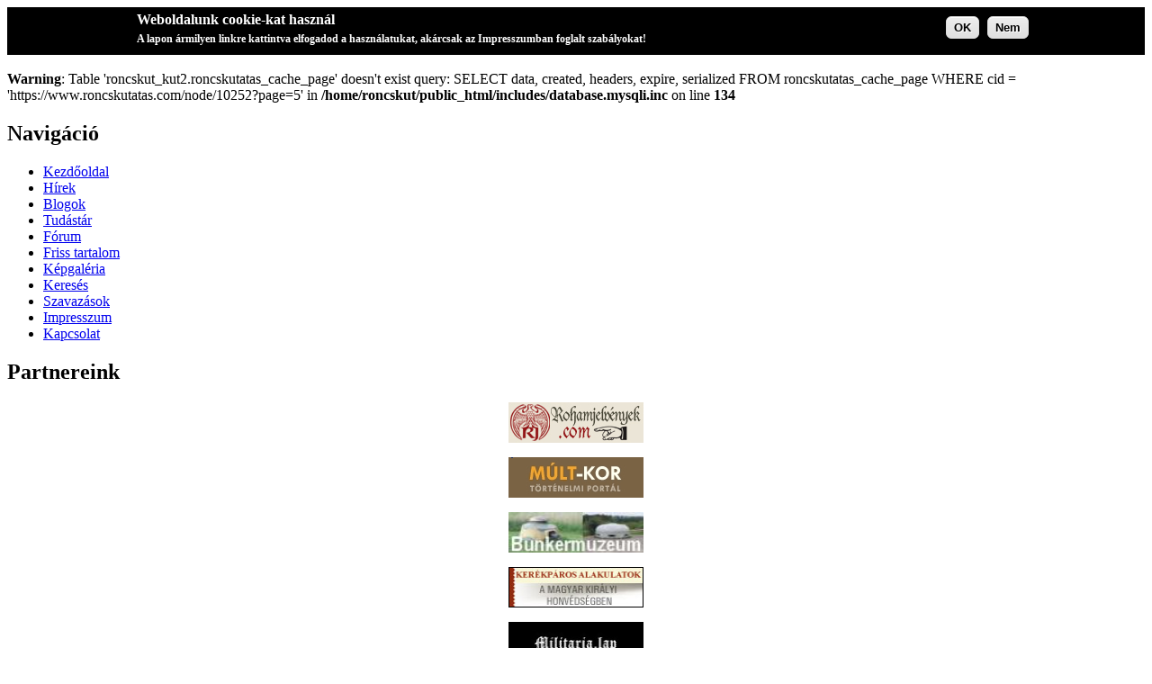

--- FILE ---
content_type: text/html; charset=utf-8
request_url: https://roncskutatas.com/node/10252?page=5
body_size: 171189
content:
<br />
<b>Warning</b>:  Table &#039;roncskut_kut2.roncskutatas_cache_page&#039; doesn&#039;t exist
query: SELECT data, created, headers, expire, serialized FROM roncskutatas_cache_page WHERE cid = &#039;https://www.roncskutatas.com/node/10252?page=5&#039; in <b>/home/roncskut/public_html/includes/database.mysqli.inc</b> on line <b>134</b><br />
<!DOCTYPE html PUBLIC "-//W3C//DTD XHTML 1.0 Transitional//EN" "http://www.w3.org/TR/xhtml1/DTD/xhtml1-transitional.dtd">
<html xmlns="http://www.w3.org/1999/xhtml" lang="hu" xml:lang="hu">

<head>
<meta http-equiv="Content-Type" content="text/html; charset=utf-8" />
  <title>Internetes vásárlások | A II. Világháború Hadtörténeti Portálja</title>
  <meta http-equiv="X-UA-Compatible" content="IE=EmulateIE7" />
  <meta http-equiv="Content-Type" content="text/html; charset=utf-8" />
  
  <link type="text/css" rel="stylesheet" media="all" href="/modules/node/node.css?l" />
<link type="text/css" rel="stylesheet" media="all" href="/modules/poll/poll.css?l" />
<link type="text/css" rel="stylesheet" media="all" href="/modules/system/defaults.css?l" />
<link type="text/css" rel="stylesheet" media="all" href="/modules/system/system.css?l" />
<link type="text/css" rel="stylesheet" media="all" href="/modules/system/system-menus.css?l" />
<link type="text/css" rel="stylesheet" media="all" href="/modules/user/user.css?l" />
<link type="text/css" rel="stylesheet" media="all" href="/sites/all/modules/cck/theme/content-module.css?l" />
<link type="text/css" rel="stylesheet" media="all" href="/sites/all/modules/ckeditor/ckeditor.css?l" />
<link type="text/css" rel="stylesheet" media="all" href="/sites/all/modules/ctools/css/ctools.css?l" />
<link type="text/css" rel="stylesheet" media="all" href="/sites/all/modules/eu-cookie-compliance/css/eu_cookie_compliance.css?l" />
<link type="text/css" rel="stylesheet" media="all" href="/sites/all/modules/filefield/filefield.css?l" />
<link type="text/css" rel="stylesheet" media="all" href="/sites/all/modules/fivestar/css/fivestar.css?l" />
<link type="text/css" rel="stylesheet" media="all" href="/sites/all/modules/fivestar/widgets/minimal/minimal.css?l" />
<link type="text/css" rel="stylesheet" media="all" href="/sites/all/modules/lightbox2/css/lightbox_alt.css?l" />
<link type="text/css" rel="stylesheet" media="all" href="/modules/extlink/extlink.css?l" />
<link type="text/css" rel="stylesheet" media="all" href="/modules/forum/forum.css?l" />
<link type="text/css" rel="stylesheet" media="all" href="/sites/all/modules/cck/modules/fieldgroup/fieldgroup.css?l" />
<link type="text/css" rel="stylesheet" media="all" href="/sites/all/modules/views/css/views.css?l" />
<link type="text/css" rel="stylesheet" media="all" href="/sites/all/modules/advanced_forum/styles/naked_stacked/advanced_forum-structure.css?l" />
<link type="text/css" rel="stylesheet" media="all" href="/sites/all/modules/advanced_forum/styles/naked_stacked/advanced_forum.css?l" />
<link type="text/css" rel="stylesheet" media="all" href="/modules/comment/comment.css?l" />
<link type="text/css" rel="stylesheet" media="all" href="/themes/roncskutatas2_design/style.css?l" />
  <script type="text/javascript" src="/sites/default/files/js/js_ce33e0658fa8ef6c8dce4f5d6af0b859.js"></script>
<script type="text/javascript">
<!--//--><![CDATA[//><!--
jQuery.extend(Drupal.settings, { "basePath": "/", "fivestar": { "titleUser": "Értékelésed: ", "titleAverage": "Átlag: ", "feedbackSavingVote": "Saving your vote...", "feedbackVoteSaved": "Your vote has been saved.", "feedbackDeletingVote": "Deleting your vote...", "feedbackVoteDeleted": "Your vote has been deleted." }, "lightbox2": { "rtl": "0", "file_path": "/(\\w\\w/)sites/default/files", "default_image": "/sites/all/modules/lightbox2/images/brokenimage.jpg", "border_size": 5, "font_color": "fff", "box_color": "476347", "top_position": "", "overlay_opacity": "0.5", "overlay_color": "000", "disable_close_click": 1, "resize_sequence": 0, "resize_speed": 400, "fade_in_speed": 400, "slide_down_speed": 600, "use_alt_layout": 1, "disable_resize": 0, "disable_zoom": 0, "force_show_nav": 0, "show_caption": 1, "loop_items": 1, "node_link_text": "Mutasd a kommentekkel együtt", "node_link_target": 0, "image_count": "Image !current of !total", "video_count": "Video !current of !total", "page_count": "Page !current of !total", "lite_press_x_close": "press \x3ca href=\"#\" onclick=\"hideLightbox(); return FALSE;\"\x3e\x3ckbd\x3ex\x3c/kbd\x3e\x3c/a\x3e to close", "download_link_text": "", "enable_login": true, "enable_contact": false, "keys_close": "c x 27", "keys_previous": "p 37", "keys_next": "n 39", "keys_zoom": "z", "keys_play_pause": "32", "display_image_size": "", "image_node_sizes": "(\\.thumbnail)", "trigger_lightbox_classes": "img.thumbnail, img.image-thumbnail", "trigger_lightbox_group_classes": "", "trigger_slideshow_classes": "", "trigger_lightframe_classes": "", "trigger_lightframe_group_classes": "", "custom_class_handler": 0, "custom_trigger_classes": "", "disable_for_gallery_lists": 1, "disable_for_acidfree_gallery_lists": true, "enable_acidfree_videos": true, "slideshow_interval": 5000, "slideshow_automatic_start": true, "slideshow_automatic_exit": true, "show_play_pause": true, "pause_on_next_click": false, "pause_on_previous_click": true, "loop_slides": false, "iframe_width": 600, "iframe_height": 400, "iframe_border": 1, "enable_video": 0 }, "extlink": { "extTarget": "_blank", "extClass": "ext", "extSubdomains": 1, "extExclude": "", "extInclude": "", "extCssExclude": "", "extCssExplicit": "", "extAlert": 0, "extAlertText": "This link will take you to an external web site.", "mailtoClass": "mailto" } });
//--><!]]>
</script>
  <!--[if IE 6]><link rel="stylesheet" href="/themes/roncskutatas2_design/style.ie6.css" type="text/css" /><![endif]-->  
  <!--[if IE 7]><link rel="stylesheet" href="/themes/roncskutatas2_design/style.ie7.css" type="text/css" media="screen" /><![endif]-->
  <script type="text/javascript"> </script>
</head>

<body>
<div id="art-page-background-simple-gradient">
</div>
<div id="art-main">
<div class="art-Sheet">
    <div class="art-Sheet-body">
<div class="art-Header">
    <div class="art-Header-png"></div>
    <div class="art-Header-jpeg"></div>
<div class="art-Logo">
    </div>
</div>
<div class="art-contentLayout">
<div class="art-sidebar1"><div class="art-Block clear-block block block-user" id="block-user-1">
    <div class="art-Block-tl"></div>
    <div class="art-Block-tr"></div>
    <div class="art-Block-bl"></div>
    <div class="art-Block-br"></div>
    <div class="art-Block-tc"></div>
    <div class="art-Block-bc"></div>
    <div class="art-Block-cl"></div>
    <div class="art-Block-cr"></div>
    <div class="art-Block-cc"></div>
    <div class="art-Block-body">

	<div class="art-BlockHeader">
		    <div class="l"></div>
		    <div class="r"></div>
		    <div class="art-header-tag-icon">
		        <div class="t">	
			<h2 class="subject">Navigáció</h2>
</div>
		    </div>
		</div>    
	<div class="art-BlockContent content">
	    <div class="art-BlockContent-body">
	
		<ul class="menu"><li class="leaf first"><a href="/" title="">Kezdőoldal</a></li>
<li class="leaf"><a href="/node" title="Hírek">Hírek</a></li>
<li class="collapsed"><a href="/blog">Blogok</a></li>
<li class="collapsed"><a href="/tudastar" title="A tudástár">Tudástár</a></li>
<li class="leaf"><a href="/forum">Fórum</a></li>
<li class="leaf"><a href="/tracker">Friss tartalom</a></li>
<li class="leaf"><a href="/image" title="">Képgaléria</a></li>
<li class="leaf"><a href="/search">Keresés</a></li>
<li class="leaf"><a href="/poll">Szavazások</a></li>
<li class="leaf"><a href="/node/9008" title="Impresszum">Impresszum</a></li>
<li class="leaf last"><a href="/contact">Kapcsolat</a></li>
</ul>
	    </div>
	</div>
	

    </div>
</div>
<div class="art-Block clear-block block block-block" id="block-block-7">
    <div class="art-Block-tl"></div>
    <div class="art-Block-tr"></div>
    <div class="art-Block-bl"></div>
    <div class="art-Block-br"></div>
    <div class="art-Block-tc"></div>
    <div class="art-Block-bc"></div>
    <div class="art-Block-cl"></div>
    <div class="art-Block-cr"></div>
    <div class="art-Block-cc"></div>
    <div class="art-Block-body">

	<div class="art-BlockHeader">
		    <div class="l"></div>
		    <div class="r"></div>
		    <div class="art-header-tag-icon">
		        <div class="t">	
			<h2 class="subject">Partnereink</h2>
</div>
		    </div>
		</div>    
	<div class="art-BlockContent content">
	    <div class="art-BlockContent-body">
	
		<p align="center"><a href="http://www.rohamjelvenyek.com/" target="_blank"><img src="https://www.roncskutatas.com/sites/default/files/partnerek/rj_banner.jpg" width="150" height="45"></a></p>

<p align="center"><a href="http://www.mult-kor.hu/" target="_blank"><img src="https://www.roncskutatas.com/sites/default/files/partnerek/multkor_banner.gif" width="150" height="45"></a></p>

<p align="center"><a href="http://www.bunkermuzeum.hu" target="_blank"><img src="https://www.roncskutatas.com/sites/default/files/partnerek/ETEbannermini.jpg" width="150" height="45"></a></p>

<p align="center"><a href="http://magyarhonved.blogspot.hu" target="_blank"><img src="https://roncskutatas.com/sites/default/files/image/1/kpzlj.jpg" width="150" height="45"></a></p>

<p align="center"><a href="http://militaria.lap.hu/" target="_blank"><img src="https://www.roncskutatas.com/sites/default/files/partnerek/militarialap.gif" width="150" height="45"></a></p>

<p align="center"><a href="http://csaladfa.faczan.hu/" target="_blank"><img src="https://www.roncskutatas.com/sites/default/files/partnerek/csaladfa.png" width="150" height="45"></a></p>

<p align="center"><a href="http://www.roncskutatok.hu/" target="_blank"><img src="https://www.roncskutatas.com/sites/default/files/partnerek/mre-banner.gif" width="150" height="45"></a></p>

	    </div>
	</div>
	

    </div>
</div>
</div><div class="art-content-sidebar2">
<div class="art-Post">
    <div class="art-Post-body">
<div class="art-Post-inner">
<div class="art-PostContent">
<div class="breadcrumb"><a href="/">Címlap</a> | <a href="/forum">Fórumok</a> | <a href="/forum/232">GYIK</a> | <a href="/forum/244">Beszéljük meg</a></div>
</div>
<div class="cleared"></div>

</div>

    </div>
</div>

<div class="forum-topic-header clear-block">
  <a id="top"></a>

  <ul class="forum-links"><li class="comment_forbidden first last"><span>A hozzászóláshoz <a href="/user/register?destination=comment%2Freply%2F10252%23comment-form">regisztráció</a> és <a href="/user/login?destination=comment%2Freply%2F10252%23comment-form">belépés</a> szükséges</span></li>
</ul>
  <div class="reply-count">
    2911 válasz
    
           [<a href="/node/10252?page=58#comment-511383012" class="active">Utolsó beküldés</a>]
      </div>
</div>
<div id="comments"><a id="comment-511301595"></a>

    <div class="forum-post  clear-block">
______________________________________________________________________________________________________________<br />

  <div class="post-info clear-block">
    <div class="posted-on">
      2011, október 3 - 22:24
          </div>

      <span class="post-num"><a href="/node/10252?page=5#comment-511301595" class="active">#251</a> </span>
      </div>

  <div class="forum-post-wrapper">

    <div class="forum-post-panel-sub">
      

<div class="author-pane clear-block">
 <div class="author-pane-inner">
              
  <div class="picture">
          <img src="https://www.roncskutatas.com/sites/default/files/avatar/picture-75.jpg" alt="König képe" title="König képe"  />      </div>
    
        <div class="author-pane-section author-pane-section-1">
            <div class="author-pane-line author-name">
        König      </div>

                    <div class="author-pane-line author-offline">
           Offline        </div>
      
            
                    <div class="author-pane-line author-badges">
          <img src="/sites/default/files/badges/icon-torolt_felhasznalo.png" alt="Törölt felhasználó" title="Törölt felhasználó"  class="badge törölt-felhasználó" />        </div>
          </div>

    <div class="author-pane-section author-pane-section-2">
            
                    <div class="author-pane-line author-joined">
          <span class="author-pane-label">Csatlakozott: :</span> 2004 szep 24        </div>
      
            
                </div>

        <div class="author-pane-section author-pane-contact">
            
            
            
                </div>

        <div class="author-pane-section author-pane-admin">
            
          
               </div>
  </div>
</div>

    </div>

    <div class="forum-post-panel-main clear-block">
      
      <div class="content">
        <p>Nem tudom, nem láttam..:(</p>
      </div>

          </div>
  </div>

  <div class="forum-post-footer clear-block">
    <div class="forum-jump-links">
      <a href="#top" title="Jump to top of page">Fel</a>
    </div>

          <div class="forum-post-links">
        <ul class="links forum-links"><li class="comment_forbidden first"><span>A hozzászóláshoz <a href="/user/register?destination=comment%2Freply%2F10252%23comment-form">regisztráció</a> és <a href="/user/login?destination=comment%2Freply%2F10252%23comment-form">belépés</a> szükséges</span></li>
<li class="vud_comment_votes_count last"></li>
</ul>      </div>
      </div>
</div><a id="comment-511301652"></a>

    <div class="forum-post  clear-block">
______________________________________________________________________________________________________________<br />

  <div class="post-info clear-block">
    <div class="posted-on">
      2011, október 4 - 21:51
          </div>

      <span class="post-num"><a href="/node/10252?page=5#comment-511301652" class="active">#252</a> </span>
      </div>

  <div class="forum-post-wrapper">

    <div class="forum-post-panel-sub">
      

<div class="author-pane clear-block">
 <div class="author-pane-inner">
              
  <div class="picture">
          <img src="https://www.roncskutatas.com/sites/default/files/avatar/picture-5614.jpg" alt="Balázs képe" title="Balázs képe"  />      </div>
    
        <div class="author-pane-section author-pane-section-1">
            <div class="author-pane-line author-name">
        Balázs      </div>

                    <div class="author-pane-line author-offline">
           Offline        </div>
      
            
                    <div class="author-pane-line author-badges">
          <img src="/sites/default/files/badges/icon-szerkeszto.png" alt="Szerkesztő" title="Szerkesztő"  class="badge szerkesztő" /><img src="/sites/default/files/badges/icon-kiemelt_tamogato.png" alt="Kiemelt támogató" title="Kiemelt támogató"  class="badge kiemelt-támogató" />        </div>
          </div>

    <div class="author-pane-section author-pane-section-2">
            
                    <div class="author-pane-line author-joined">
          <span class="author-pane-label">Csatlakozott: :</span> 2009 feb 7        </div>
      
            
                </div>

        <div class="author-pane-section author-pane-contact">
            
            
            
                </div>

        <div class="author-pane-section author-pane-admin">
            
          
               </div>
  </div>
</div>

    </div>

    <div class="forum-post-panel-main clear-block">
      
      <div class="content">
        <p>Sammler, Sammler... Újabb gyöngyszem:</p>
<p><a href="http://gyujtemeny.vatera.hu/militaria/szuro_vagofegyver/95_m_mannlicher_szurony_2db_bajonett_gyujtemenyes_1486026347.html" title="http://gyujtemeny.vatera.hu/militaria/szuro_vagofegyver/95_m_mannlicher_szurony_2db_bajonett_gyujtemenyes_1486026347.html">http://gyujtemeny.vatera.hu/militaria/szuro_vagofegyver/95_m_mannlicher_...</a></p>
<p>Gyári él, mi? Világít az osztrákon, hogy utólag élezték, rondán. Azért a fotó ügyes. Meg a jós tehetség is, hogy arról a tokról előjön 60-70% szín.. Ez is felejtős, ez jól látható.</p>
<p>De nem rosszak az eladó válaszai sem, hűen önmagához:<br />
"Pénzért válok meg tőlük vagy gyűjteményes dologért cserébe."<br />
"Nem tudom miért nem lehet fizetni érte?"</p>
<p>A "frontsérült német MG rakasz", azaz a fületlen cseh rakasz mennyiért ment el?</p>
      </div>

              <div class="author-signature">
          <p>"Tiszteld a múltat, és éltesd tovább!"</p>
        </div>
          </div>
  </div>

  <div class="forum-post-footer clear-block">
    <div class="forum-jump-links">
      <a href="#top" title="Jump to top of page">Fel</a>
    </div>

          <div class="forum-post-links">
        <ul class="links forum-links"><li class="comment_forbidden first"><span>A hozzászóláshoz <a href="/user/register?destination=comment%2Freply%2F10252%23comment-form">regisztráció</a> és <a href="/user/login?destination=comment%2Freply%2F10252%23comment-form">belépés</a> szükséges</span></li>
<li class="vud_comment_votes_count last"></li>
</ul>      </div>
      </div>
</div><a id="comment-511301698"></a>

    <div class="forum-post  clear-block">
______________________________________________________________________________________________________________<br />

  <div class="post-info clear-block">
    <div class="posted-on">
      2011, október 5 - 21:57
          </div>

      <span class="post-num"><a href="/node/10252?page=5#comment-511301698" class="active">#253</a> </span>
      </div>

  <div class="forum-post-wrapper">

    <div class="forum-post-panel-sub">
      

<div class="author-pane clear-block">
 <div class="author-pane-inner">
              
  <div class="picture">
          <img src="https://www.roncskutatas.com/sites/default/files/avatar/picture-4311.jpg" alt="drgeorge képe" title="drgeorge képe"  />      </div>
    
        <div class="author-pane-section author-pane-section-1">
            <div class="author-pane-line author-name">
        drgeorge      </div>

                    <div class="author-pane-line author-offline">
           Offline        </div>
      
            
                </div>

    <div class="author-pane-section author-pane-section-2">
                    <div class="author-pane-line author-location">
            <h3 class="location-locations-header">Locations</h3>
  <div class="location-locations-wrapper">
          <div class="location vcard">
  <div class="adr">
                                                          </div>
  </div>
          <div class="location vcard">
  <div class="adr">
                                                          </div>
  </div>
      </div>
        </div>
      
                    <div class="author-pane-line author-joined">
          <span class="author-pane-label">Csatlakozott: :</span> 2008 jan 8        </div>
      
            
                </div>

        <div class="author-pane-section author-pane-contact">
            
            
            
                </div>

        <div class="author-pane-section author-pane-admin">
            
          
               </div>
  </div>
</div>

    </div>

    <div class="forum-post-panel-main clear-block">
      
      <div class="content">
        <p>Zsák a foltot.....érdekes, ahogy Gergő és Ricsög (barnus35) vitatkozik!!!!!  Ha Gergő tudna az öv eredetéről, akkor nem is állna szóba vele soha többé (hahahahaha).</p>
      </div>

              <div class="author-signature">
          <p>http://www.hegyivadászok.hu</p>
        </div>
          </div>
  </div>

  <div class="forum-post-footer clear-block">
    <div class="forum-jump-links">
      <a href="#top" title="Jump to top of page">Fel</a>
    </div>

          <div class="forum-post-links">
        <ul class="links forum-links"><li class="comment_forbidden first"><span>A hozzászóláshoz <a href="/user/register?destination=comment%2Freply%2F10252%23comment-form">regisztráció</a> és <a href="/user/login?destination=comment%2Freply%2F10252%23comment-form">belépés</a> szükséges</span></li>
<li class="vud_comment_votes_count last"></li>
</ul>      </div>
      </div>
</div><a id="comment-511301703"></a>

    <div class="forum-post  clear-block">
______________________________________________________________________________________________________________<br />

  <div class="post-info clear-block">
    <div class="posted-on">
      2011, október 6 - 07:13
          </div>

      <span class="post-num"><a href="/node/10252?page=5#comment-511301703" class="active">#254</a> </span>
      </div>

  <div class="forum-post-wrapper">

    <div class="forum-post-panel-sub">
      

<div class="author-pane clear-block">
 <div class="author-pane-inner">
              
  <div class="picture">
          <img src="/sites/default/files/roncskutatas_avatar.png" alt="mauserm43 képe" title="mauserm43 képe"  />      </div>
    
        <div class="author-pane-section author-pane-section-1">
            <div class="author-pane-line author-name">
        mauserm43      </div>

                    <div class="author-pane-line author-offline">
           Offline        </div>
      
            
                </div>

    <div class="author-pane-section author-pane-section-2">
            
                    <div class="author-pane-line author-joined">
          <span class="author-pane-label">Csatlakozott: :</span> 2007 aug 14        </div>
      
            
                </div>

        <div class="author-pane-section author-pane-contact">
            
            
            
                </div>

        <div class="author-pane-section author-pane-admin">
            
          
               </div>
  </div>
</div>

    </div>

    <div class="forum-post-panel-main clear-block">
      
      <div class="content">
        <p>Csak közlöm veletek, nem tudom mennyire voltatok megelégedve velem a vaterán,(mauserm43)de sajnos 2 napja végleg inaktiváltak,töröltek.az új felhasználó nevem mauserm42. Közel 240 értékelésem bánta hogy töröltek.98%os pozitiv értékelés.</p>
      </div>

              <div class="author-signature">
          <p>......</p>
        </div>
          </div>
  </div>

  <div class="forum-post-footer clear-block">
    <div class="forum-jump-links">
      <a href="#top" title="Jump to top of page">Fel</a>
    </div>

          <div class="forum-post-links">
        <ul class="links forum-links"><li class="comment_forbidden first"><span>A hozzászóláshoz <a href="/user/register?destination=comment%2Freply%2F10252%23comment-form">regisztráció</a> és <a href="/user/login?destination=comment%2Freply%2F10252%23comment-form">belépés</a> szükséges</span></li>
<li class="vud_comment_votes_count last"></li>
</ul>      </div>
      </div>
</div><a id="comment-511301705"></a>

    <div class="forum-post  clear-block">
______________________________________________________________________________________________________________<br />

  <div class="post-info clear-block">
    <div class="posted-on">
      2011, október 6 - 07:43
          </div>

      <span class="post-num"><a href="/node/10252?page=5#comment-511301705" class="active">#255</a> </span>
      </div>

  <div class="forum-post-wrapper">

    <div class="forum-post-panel-sub">
      

<div class="author-pane clear-block">
 <div class="author-pane-inner">
              
  <div class="picture">
          <img src="https://www.roncskutatas.com/sites/default/files/avatar/picture-75.jpg" alt="König képe" title="König képe"  />      </div>
    
        <div class="author-pane-section author-pane-section-1">
            <div class="author-pane-line author-name">
        König      </div>

                    <div class="author-pane-line author-offline">
           Offline        </div>
      
            
                    <div class="author-pane-line author-badges">
          <img src="/sites/default/files/badges/icon-torolt_felhasznalo.png" alt="Törölt felhasználó" title="Törölt felhasználó"  class="badge törölt-felhasználó" />        </div>
          </div>

    <div class="author-pane-section author-pane-section-2">
            
                    <div class="author-pane-line author-joined">
          <span class="author-pane-label">Csatlakozott: :</span> 2004 szep 24        </div>
      
            
                </div>

        <div class="author-pane-section author-pane-contact">
            
            
            
                </div>

        <div class="author-pane-section author-pane-admin">
            
          
               </div>
  </div>
</div>

    </div>

    <div class="forum-post-panel-main clear-block">
      
      <div class="content">
        <p>És mi volt a törlés oka?</p>
      </div>

          </div>
  </div>

  <div class="forum-post-footer clear-block">
    <div class="forum-jump-links">
      <a href="#top" title="Jump to top of page">Fel</a>
    </div>

          <div class="forum-post-links">
        <ul class="links forum-links"><li class="comment_forbidden first"><span>A hozzászóláshoz <a href="/user/register?destination=comment%2Freply%2F10252%23comment-form">regisztráció</a> és <a href="/user/login?destination=comment%2Freply%2F10252%23comment-form">belépés</a> szükséges</span></li>
<li class="vud_comment_votes_count last"></li>
</ul>      </div>
      </div>
</div><a id="comment-511301707"></a>

    <div class="forum-post  clear-block">
______________________________________________________________________________________________________________<br />

  <div class="post-info clear-block">
    <div class="posted-on">
      2011, október 6 - 08:51
          </div>

      <span class="post-num"><a href="/node/10252?page=5#comment-511301707" class="active">#256</a> </span>
      </div>

  <div class="forum-post-wrapper">

    <div class="forum-post-panel-sub">
      

<div class="author-pane clear-block">
 <div class="author-pane-inner">
              
  <div class="picture">
          <img src="/sites/default/files/roncskutatas_avatar.png" alt="mauserm43 képe" title="mauserm43 képe"  />      </div>
    
        <div class="author-pane-section author-pane-section-1">
            <div class="author-pane-line author-name">
        mauserm43      </div>

                    <div class="author-pane-line author-offline">
           Offline        </div>
      
            
                </div>

    <div class="author-pane-section author-pane-section-2">
            
                    <div class="author-pane-line author-joined">
          <span class="author-pane-label">Csatlakozott: :</span> 2007 aug 14        </div>
      
            
                </div>

        <div class="author-pane-section author-pane-contact">
            
            
            
                </div>

        <div class="author-pane-section author-pane-admin">
            
          
               </div>
  </div>
</div>

    </div>

    <div class="forum-post-panel-main clear-block">
      
      <div class="content">
        <p>Hozzájutottam egy elég tekintélyes mennyiségű posztó pokróchoz.irt egy srác hogy kell neki . darabonként raktam fel. irtam neki hogy üsse le, utána irt hogy ö neki 18db kell. de leütötte.Ennyi. Nem is kellett több a vaterának.</p>
      </div>

              <div class="author-signature">
          <p>......</p>
        </div>
          </div>
  </div>

  <div class="forum-post-footer clear-block">
    <div class="forum-jump-links">
      <a href="#top" title="Jump to top of page">Fel</a>
    </div>

          <div class="forum-post-links">
        <ul class="links forum-links"><li class="comment_forbidden first"><span>A hozzászóláshoz <a href="/user/register?destination=comment%2Freply%2F10252%23comment-form">regisztráció</a> és <a href="/user/login?destination=comment%2Freply%2F10252%23comment-form">belépés</a> szükséges</span></li>
<li class="vud_comment_votes_count last"></li>
</ul>      </div>
      </div>
</div><a id="comment-511301854"></a>

    <div class="forum-post  clear-block">
______________________________________________________________________________________________________________<br />

  <div class="post-info clear-block">
    <div class="posted-on">
      2011, október 10 - 06:40
          </div>

      <span class="post-num"><a href="/node/10252?page=5#comment-511301854" class="active">#257</a> </span>
      </div>

  <div class="forum-post-wrapper">

    <div class="forum-post-panel-sub">
      

<div class="author-pane clear-block">
 <div class="author-pane-inner">
              
  <div class="picture">
          <img src="https://www.roncskutatas.com/sites/default/files/avatar/picture-5614.jpg" alt="Balázs képe" title="Balázs képe"  />      </div>
    
        <div class="author-pane-section author-pane-section-1">
            <div class="author-pane-line author-name">
        Balázs      </div>

                    <div class="author-pane-line author-offline">
           Offline        </div>
      
            
                    <div class="author-pane-line author-badges">
          <img src="/sites/default/files/badges/icon-szerkeszto.png" alt="Szerkesztő" title="Szerkesztő"  class="badge szerkesztő" /><img src="/sites/default/files/badges/icon-kiemelt_tamogato.png" alt="Kiemelt támogató" title="Kiemelt támogató"  class="badge kiemelt-támogató" />        </div>
          </div>

    <div class="author-pane-section author-pane-section-2">
            
                    <div class="author-pane-line author-joined">
          <span class="author-pane-label">Csatlakozott: :</span> 2009 feb 7        </div>
      
            
                </div>

        <div class="author-pane-section author-pane-contact">
            
            
            
                </div>

        <div class="author-pane-section author-pane-admin">
            
          
               </div>
  </div>
</div>

    </div>

    <div class="forum-post-panel-main clear-block">
      
      <div class="content">
        <p>Nem akarok senkit b&aacute;ntani, &eacute;s az elad&oacute; teljesen korrekten felt&uuml;ntette, hogy a fest&eacute;s fant&aacute;zia, de neh&eacute;z is lett volna titkolni...<br />
&nbsp;<br />
J&oacute;t mosolyogtam rajta: <a href="http://www.vatera.hu/item/view/index.php?cod=1488167933&amp;bk_medium=selfpromo&amp;bk_source=gravity__vatera&amp;bk_campaign=gravity&amp;bk_term=magyar_28fant_e1zia_29_sisak_21_1ft_nm_c1_21&amp;bk_content=item_page&amp;bk_referral=http%3A%2F%2Fwww.vatera.hu%2Fitem%2Fview%2Findex.php%3Fcod%3D1480458484" title="http://www.vatera.hu/item/view/index.php?cod=1488167933&amp;bk_medium=selfpromo&amp;bk_source=gravity__vatera&amp;bk_campaign=gravity&amp;bk_term=magyar_28fant_e1zia_29_sisak_21_1ft_nm_c1_21&amp;bk_content=item_page&amp;bk_referral=http%3A%2F%2Fwww.vatera.hu%2Fitem%2Fview%2Findex.php%3Fcod%3D1480458484">http://www.vatera.hu/item/view/index.php?cod=1488167933&amp;bk_medium=selfpr...</a></p>
      </div>

              <div class="author-signature">
          <p>"Tiszteld a múltat, és éltesd tovább!"</p>
        </div>
          </div>
  </div>

  <div class="forum-post-footer clear-block">
    <div class="forum-jump-links">
      <a href="#top" title="Jump to top of page">Fel</a>
    </div>

          <div class="forum-post-links">
        <ul class="links forum-links"><li class="comment_forbidden first"><span>A hozzászóláshoz <a href="/user/register?destination=comment%2Freply%2F10252%23comment-form">regisztráció</a> és <a href="/user/login?destination=comment%2Freply%2F10252%23comment-form">belépés</a> szükséges</span></li>
<li class="vud_comment_votes_count last"></li>
</ul>      </div>
      </div>
</div><a id="comment-511301855"></a>

    <div class="forum-post  clear-block">
______________________________________________________________________________________________________________<br />

  <div class="post-info clear-block">
    <div class="posted-on">
      2011, október 10 - 06:50
          </div>

      <span class="post-num"><a href="/node/10252?page=5#comment-511301855" class="active">#258</a> </span>
      </div>

  <div class="forum-post-wrapper">

    <div class="forum-post-panel-sub">
      

<div class="author-pane clear-block">
 <div class="author-pane-inner">
              
  <div class="picture">
          <img src="/sites/default/files/roncskutatas_avatar.png" alt="Borzalmas képe" title="Borzalmas képe"  />      </div>
    
        <div class="author-pane-section author-pane-section-1">
            <div class="author-pane-line author-name">
        Borzalmas      </div>

                    <div class="author-pane-line author-offline">
           Offline        </div>
      
            
                    <div class="author-pane-line author-badges">
          <img src="/sites/default/files/badges/icon-torolt_felhasznalo.png" alt="Törölt felhasználó" title="Törölt felhasználó"  class="badge törölt-felhasználó-1" />        </div>
          </div>

    <div class="author-pane-section author-pane-section-2">
            
                    <div class="author-pane-line author-joined">
          <span class="author-pane-label">Csatlakozott: :</span> 2006 dec 16        </div>
      
            
                </div>

        <div class="author-pane-section author-pane-contact">
            
            
            
                </div>

        <div class="author-pane-section author-pane-admin">
            
          
               </div>
  </div>
</div>

    </div>

    <div class="forum-post-panel-main clear-block">
      
      <div class="content">
        <p>N&eacute;zd meg a t&ouml;bbi term&eacute;k&eacute;t! : )))</p>
      </div>

              <div class="author-signature">
          <p>Borzalmas....</p>
        </div>
          </div>
  </div>

  <div class="forum-post-footer clear-block">
    <div class="forum-jump-links">
      <a href="#top" title="Jump to top of page">Fel</a>
    </div>

          <div class="forum-post-links">
        <ul class="links forum-links"><li class="comment_forbidden first"><span>A hozzászóláshoz <a href="/user/register?destination=comment%2Freply%2F10252%23comment-form">regisztráció</a> és <a href="/user/login?destination=comment%2Freply%2F10252%23comment-form">belépés</a> szükséges</span></li>
<li class="vud_comment_votes_count last"></li>
</ul>      </div>
      </div>
</div><a id="comment-511301856"></a>

    <div class="forum-post  clear-block">
______________________________________________________________________________________________________________<br />

  <div class="post-info clear-block">
    <div class="posted-on">
      2011, október 10 - 06:55
          </div>

      <span class="post-num"><a href="/node/10252?page=5#comment-511301856" class="active">#259</a> </span>
      </div>

  <div class="forum-post-wrapper">

    <div class="forum-post-panel-sub">
      

<div class="author-pane clear-block">
 <div class="author-pane-inner">
              
  <div class="picture">
          <img src="https://www.roncskutatas.com/sites/default/files/avatar/picture-5614.jpg" alt="Balázs képe" title="Balázs képe"  />      </div>
    
        <div class="author-pane-section author-pane-section-1">
            <div class="author-pane-line author-name">
        Balázs      </div>

                    <div class="author-pane-line author-offline">
           Offline        </div>
      
            
                    <div class="author-pane-line author-badges">
          <img src="/sites/default/files/badges/icon-szerkeszto.png" alt="Szerkesztő" title="Szerkesztő"  class="badge szerkesztő" /><img src="/sites/default/files/badges/icon-kiemelt_tamogato.png" alt="Kiemelt támogató" title="Kiemelt támogató"  class="badge kiemelt-támogató" />        </div>
          </div>

    <div class="author-pane-section author-pane-section-2">
            
                    <div class="author-pane-line author-joined">
          <span class="author-pane-label">Csatlakozott: :</span> 2009 feb 7        </div>
      
            
                </div>

        <div class="author-pane-section author-pane-contact">
            
            
            
                </div>

        <div class="author-pane-section author-pane-admin">
            
          
               </div>
  </div>
</div>

    </div>

    <div class="forum-post-panel-main clear-block">
      
      <div class="content">
        <p>Hű! Nem egyszerű! Mi &eacute;rtelme ennek a g&aacute;nyol&aacute;snak? :D</p>
      </div>

              <div class="author-signature">
          <p>"Tiszteld a múltat, és éltesd tovább!"</p>
        </div>
          </div>
  </div>

  <div class="forum-post-footer clear-block">
    <div class="forum-jump-links">
      <a href="#top" title="Jump to top of page">Fel</a>
    </div>

          <div class="forum-post-links">
        <ul class="links forum-links"><li class="comment_forbidden first"><span>A hozzászóláshoz <a href="/user/register?destination=comment%2Freply%2F10252%23comment-form">regisztráció</a> és <a href="/user/login?destination=comment%2Freply%2F10252%23comment-form">belépés</a> szükséges</span></li>
<li class="vud_comment_votes_count last"></li>
</ul>      </div>
      </div>
</div><a id="comment-511301857"></a>

    <div class="forum-post  clear-block">
______________________________________________________________________________________________________________<br />

  <div class="post-info clear-block">
    <div class="posted-on">
      2011, október 10 - 07:03
          </div>

      <span class="post-num"><a href="/node/10252?page=5#comment-511301857" class="active">#260</a> </span>
      </div>

  <div class="forum-post-wrapper">

    <div class="forum-post-panel-sub">
      

<div class="author-pane clear-block">
 <div class="author-pane-inner">
              
  <div class="picture">
          <img src="/sites/default/files/roncskutatas_avatar.png" alt="Borzalmas képe" title="Borzalmas képe"  />      </div>
    
        <div class="author-pane-section author-pane-section-1">
            <div class="author-pane-line author-name">
        Borzalmas      </div>

                    <div class="author-pane-line author-offline">
           Offline        </div>
      
            
                    <div class="author-pane-line author-badges">
          <img src="/sites/default/files/badges/icon-torolt_felhasznalo.png" alt="Törölt felhasználó" title="Törölt felhasználó"  class="badge törölt-felhasználó-1" />        </div>
          </div>

    <div class="author-pane-section author-pane-section-2">
            
                    <div class="author-pane-line author-joined">
          <span class="author-pane-label">Csatlakozott: :</span> 2006 dec 16        </div>
      
            
                </div>

        <div class="author-pane-section author-pane-contact">
            
            
            
                </div>

        <div class="author-pane-section author-pane-admin">
            
          
               </div>
  </div>
</div>

    </div>

    <div class="forum-post-panel-main clear-block">
      
      <div class="content">
        <p>&quot;Műv&eacute;szi szabads&aacute;g&quot;</p>
      </div>

              <div class="author-signature">
          <p>Borzalmas....</p>
        </div>
          </div>
  </div>

  <div class="forum-post-footer clear-block">
    <div class="forum-jump-links">
      <a href="#top" title="Jump to top of page">Fel</a>
    </div>

          <div class="forum-post-links">
        <ul class="links forum-links"><li class="comment_forbidden first"><span>A hozzászóláshoz <a href="/user/register?destination=comment%2Freply%2F10252%23comment-form">regisztráció</a> és <a href="/user/login?destination=comment%2Freply%2F10252%23comment-form">belépés</a> szükséges</span></li>
<li class="vud_comment_votes_count last"></li>
</ul>      </div>
      </div>
</div><a id="comment-511301858"></a>

    <div class="forum-post  clear-block">
______________________________________________________________________________________________________________<br />

  <div class="post-info clear-block">
    <div class="posted-on">
      2011, október 10 - 07:06
          </div>

      <span class="post-num"><a href="/node/10252?page=5#comment-511301858" class="active">#261</a> </span>
      </div>

  <div class="forum-post-wrapper">

    <div class="forum-post-panel-sub">
      

<div class="author-pane clear-block">
 <div class="author-pane-inner">
              
  <div class="picture">
          <img src="https://www.roncskutatas.com/sites/default/files/avatar/picture-5614.jpg" alt="Balázs képe" title="Balázs képe"  />      </div>
    
        <div class="author-pane-section author-pane-section-1">
            <div class="author-pane-line author-name">
        Balázs      </div>

                    <div class="author-pane-line author-offline">
           Offline        </div>
      
            
                    <div class="author-pane-line author-badges">
          <img src="/sites/default/files/badges/icon-szerkeszto.png" alt="Szerkesztő" title="Szerkesztő"  class="badge szerkesztő" /><img src="/sites/default/files/badges/icon-kiemelt_tamogato.png" alt="Kiemelt támogató" title="Kiemelt támogató"  class="badge kiemelt-támogató" />        </div>
          </div>

    <div class="author-pane-section author-pane-section-2">
            
                    <div class="author-pane-line author-joined">
          <span class="author-pane-label">Csatlakozott: :</span> 2009 feb 7        </div>
      
            
                </div>

        <div class="author-pane-section author-pane-contact">
            
            
            
                </div>

        <div class="author-pane-section author-pane-admin">
            
          
               </div>
  </div>
</div>

    </div>

    <div class="forum-post-panel-main clear-block">
      
      <div class="content">
        <p>Ha legal&aacute;bb ig&eacute;nyes lenne, pl. felirat sablonnal, pajzsok k&ouml;z&eacute;pre...stb. AKkor sem lenne sokkal jobb a v&eacute;lem&eacute;nyem, de m&eacute;gis...</p>
      </div>

              <div class="author-signature">
          <p>"Tiszteld a múltat, és éltesd tovább!"</p>
        </div>
          </div>
  </div>

  <div class="forum-post-footer clear-block">
    <div class="forum-jump-links">
      <a href="#top" title="Jump to top of page">Fel</a>
    </div>

          <div class="forum-post-links">
        <ul class="links forum-links"><li class="comment_forbidden first"><span>A hozzászóláshoz <a href="/user/register?destination=comment%2Freply%2F10252%23comment-form">regisztráció</a> és <a href="/user/login?destination=comment%2Freply%2F10252%23comment-form">belépés</a> szükséges</span></li>
<li class="vud_comment_votes_count last"></li>
</ul>      </div>
      </div>
</div><a id="comment-511301859"></a>

    <div class="forum-post  clear-block">
______________________________________________________________________________________________________________<br />

  <div class="post-info clear-block">
    <div class="posted-on">
      2011, október 10 - 08:20
          </div>

      <span class="post-num"><a href="/node/10252?page=5#comment-511301859" class="active">#262</a> </span>
      </div>

  <div class="forum-post-wrapper">

    <div class="forum-post-panel-sub">
      

<div class="author-pane clear-block">
 <div class="author-pane-inner">
              
  <div class="picture">
          <img src="/sites/default/files/roncskutatas_avatar.png" alt="Naftalin képe" title="Naftalin képe"  />      </div>
    
        <div class="author-pane-section author-pane-section-1">
            <div class="author-pane-line author-name">
        Naftalin      </div>

                    <div class="author-pane-line author-offline">
           Offline        </div>
      
            
                </div>

    <div class="author-pane-section author-pane-section-2">
            
                    <div class="author-pane-line author-joined">
          <span class="author-pane-label">Csatlakozott: :</span> 2005 jún 18        </div>
      
            
                </div>

        <div class="author-pane-section author-pane-contact">
            
            
            
                </div>

        <div class="author-pane-section author-pane-admin">
            
          
               </div>
  </div>
</div>

    </div>

    <div class="forum-post-panel-main clear-block">
      
      <div class="content">
        <p>Hmm az orvos sisakon még gondolkodok, pont passzol a gyűjteményembe :D</p>
      </div>

          </div>
  </div>

  <div class="forum-post-footer clear-block">
    <div class="forum-jump-links">
      <a href="#top" title="Jump to top of page">Fel</a>
    </div>

          <div class="forum-post-links">
        <ul class="links forum-links"><li class="comment_forbidden first"><span>A hozzászóláshoz <a href="/user/register?destination=comment%2Freply%2F10252%23comment-form">regisztráció</a> és <a href="/user/login?destination=comment%2Freply%2F10252%23comment-form">belépés</a> szükséges</span></li>
<li class="vud_comment_votes_count last"></li>
</ul>      </div>
      </div>
</div><a id="comment-511301879"></a>

    <div class="forum-post  clear-block">
______________________________________________________________________________________________________________<br />

  <div class="post-info clear-block">
    <div class="posted-on">
      2011, október 10 - 19:11
          </div>

      <span class="post-num"><a href="/node/10252?page=5#comment-511301879" class="active">#263</a> </span>
      </div>

  <div class="forum-post-wrapper">

    <div class="forum-post-panel-sub">
      

<div class="author-pane clear-block">
 <div class="author-pane-inner">
              
  <div class="picture">
          <img src="https://www.roncskutatas.com/sites/default/files/avatar/picture-4311.jpg" alt="drgeorge képe" title="drgeorge képe"  />      </div>
    
        <div class="author-pane-section author-pane-section-1">
            <div class="author-pane-line author-name">
        drgeorge      </div>

                    <div class="author-pane-line author-offline">
           Offline        </div>
      
            
                </div>

    <div class="author-pane-section author-pane-section-2">
                    <div class="author-pane-line author-location">
            <h3 class="location-locations-header">Locations</h3>
  <div class="location-locations-wrapper">
          <div class="location vcard">
  <div class="adr">
                                                          </div>
  </div>
          <div class="location vcard">
  <div class="adr">
                                                          </div>
  </div>
      </div>
        </div>
      
                    <div class="author-pane-line author-joined">
          <span class="author-pane-label">Csatlakozott: :</span> 2008 jan 8        </div>
      
            
                </div>

        <div class="author-pane-section author-pane-contact">
            
            
            
                </div>

        <div class="author-pane-section author-pane-admin">
            
          
               </div>
  </div>
</div>

    </div>

    <div class="forum-post-panel-main clear-block">
      
      <div class="content">
        <p>Aki megveszik, annak j&oacute; sok Krom&oacute;f&aacute;got kell megvenni!!!!</p>
      </div>

              <div class="author-signature">
          <p>http://www.hegyivadászok.hu</p>
        </div>
          </div>
  </div>

  <div class="forum-post-footer clear-block">
    <div class="forum-jump-links">
      <a href="#top" title="Jump to top of page">Fel</a>
    </div>

          <div class="forum-post-links">
        <ul class="links forum-links"><li class="comment_forbidden first"><span>A hozzászóláshoz <a href="/user/register?destination=comment%2Freply%2F10252%23comment-form">regisztráció</a> és <a href="/user/login?destination=comment%2Freply%2F10252%23comment-form">belépés</a> szükséges</span></li>
<li class="vud_comment_votes_count last"></li>
</ul>      </div>
      </div>
</div><a id="comment-511301899"></a>

    <div class="forum-post  clear-block">
______________________________________________________________________________________________________________<br />

  <div class="post-info clear-block">
    <div class="posted-on">
      2011, október 10 - 21:55
          </div>

      <span class="post-num"><a href="/node/10252?page=5#comment-511301899" class="active">#264</a> </span>
      </div>

  <div class="forum-post-wrapper">

    <div class="forum-post-panel-sub">
      

<div class="author-pane clear-block">
 <div class="author-pane-inner">
              
  <div class="picture">
          <img src="/sites/default/files/roncskutatas_avatar.png" alt="Naftalin képe" title="Naftalin képe"  />      </div>
    
        <div class="author-pane-section author-pane-section-1">
            <div class="author-pane-line author-name">
        Naftalin      </div>

                    <div class="author-pane-line author-offline">
           Offline        </div>
      
            
                </div>

    <div class="author-pane-section author-pane-section-2">
            
                    <div class="author-pane-line author-joined">
          <span class="author-pane-label">Csatlakozott: :</span> 2005 jún 18        </div>
      
            
                </div>

        <div class="author-pane-section author-pane-contact">
            
            
            
                </div>

        <div class="author-pane-section author-pane-admin">
            
          
               </div>
  </div>
</div>

    </div>

    <div class="forum-post-panel-main clear-block">
      
      <div class="content">
        <p>Aki "megveszik", azt orvoshoz viszik, nem kromofágot vesz...</p>
      </div>

          </div>
  </div>

  <div class="forum-post-footer clear-block">
    <div class="forum-jump-links">
      <a href="#top" title="Jump to top of page">Fel</a>
    </div>

          <div class="forum-post-links">
        <ul class="links forum-links"><li class="comment_forbidden first"><span>A hozzászóláshoz <a href="/user/register?destination=comment%2Freply%2F10252%23comment-form">regisztráció</a> és <a href="/user/login?destination=comment%2Freply%2F10252%23comment-form">belépés</a> szükséges</span></li>
<li class="vud_comment_votes_count last"></li>
</ul>      </div>
      </div>
</div><a id="comment-511302056"></a>

    <div class="forum-post  clear-block">
______________________________________________________________________________________________________________<br />

  <div class="post-info clear-block">
    <div class="posted-on">
      2011, október 13 - 22:53
          </div>

      <span class="post-num"><a href="/node/10252?page=5#comment-511302056" class="active">#265</a> </span>
      </div>

  <div class="forum-post-wrapper">

    <div class="forum-post-panel-sub">
      

<div class="author-pane clear-block">
 <div class="author-pane-inner">
              
  <div class="picture">
          <img src="https://www.roncskutatas.com/sites/default/files/avatar/picture-5614.jpg" alt="Balázs képe" title="Balázs képe"  />      </div>
    
        <div class="author-pane-section author-pane-section-1">
            <div class="author-pane-line author-name">
        Balázs      </div>

                    <div class="author-pane-line author-offline">
           Offline        </div>
      
            
                    <div class="author-pane-line author-badges">
          <img src="/sites/default/files/badges/icon-szerkeszto.png" alt="Szerkesztő" title="Szerkesztő"  class="badge szerkesztő" /><img src="/sites/default/files/badges/icon-kiemelt_tamogato.png" alt="Kiemelt támogató" title="Kiemelt támogató"  class="badge kiemelt-támogató" />        </div>
          </div>

    <div class="author-pane-section author-pane-section-2">
            
                    <div class="author-pane-line author-joined">
          <span class="author-pane-label">Csatlakozott: :</span> 2009 feb 7        </div>
      
            
                </div>

        <div class="author-pane-section author-pane-contact">
            
            
            
                </div>

        <div class="author-pane-section author-pane-admin">
            
          
               </div>
  </div>
</div>

    </div>

    <div class="forum-post-panel-main clear-block">
      
      <div class="content">
        <p>Bem&aacute;solom:<br />
&nbsp;</p>
<p>	Bek&uuml;ldő: <a href="../../user/7254" title="Felhasználói profil megtekintése.">Kopi22</a>. Bek&uuml;ld&eacute;s időpontja: 2011, okt&oacute;ber 13 - 11:04.</p>
<p>	&nbsp;[sammler] Igazi kis patk&aacute;ny!!!!&eacute;n 3 hete v&aacute;s&aacute;roltam tőle egy n&eacute;met c&eacute;dul&aacute;t &eacute;s term&eacute;szetessen a mai napig nem kaptam meg,e-mail-re nem v&aacute;laszol telefonon nem lehet el&eacute;rni,egyed&uuml;l &uacute;gy tudtam vele &eacute;rdemben besz&eacute;lni hogy &iacute;rtam az aukci&oacute;i-hoz.Term&eacute;szetessen csak a hiteget&eacute;st kaptam &eacute;s az&oacute;ta sem &eacute;rkezett meg a cucc,egy sz&oacute; mint sz&aacute;z-ker&uuml;lj&eacute;tek ezt a sr&aacute;cot,nehogy &uacute;gy j&aacute;rjatok mint mi!!a mostani felhaszn&aacute;l&oacute; neve:Schutzstaffel44!!rem&eacute;lem ezzel tudtam seg&iacute;teni,hogy elker&uuml;lj&eacute;tek a j&ouml;vőbeli &aacute;tver&eacute;seket!!!!<br />
		&Uuml;dv mindenkinek!!!</p>
      </div>

              <div class="author-signature">
          <p>"Tiszteld a múltat, és éltesd tovább!"</p>
        </div>
          </div>
  </div>

  <div class="forum-post-footer clear-block">
    <div class="forum-jump-links">
      <a href="#top" title="Jump to top of page">Fel</a>
    </div>

          <div class="forum-post-links">
        <ul class="links forum-links"><li class="comment_forbidden first"><span>A hozzászóláshoz <a href="/user/register?destination=comment%2Freply%2F10252%23comment-form">regisztráció</a> és <a href="/user/login?destination=comment%2Freply%2F10252%23comment-form">belépés</a> szükséges</span></li>
<li class="vud_comment_votes_count last"></li>
</ul>      </div>
      </div>
</div><a id="comment-511302081"></a>

    <div class="forum-post  clear-block">
______________________________________________________________________________________________________________<br />

  <div class="post-info clear-block">
    <div class="posted-on">
      2011, október 14 - 13:39
          </div>

      <span class="post-num"><a href="/node/10252?page=5#comment-511302081" class="active">#266</a> </span>
      </div>

  <div class="forum-post-wrapper">

    <div class="forum-post-panel-sub">
      

<div class="author-pane clear-block">
 <div class="author-pane-inner">
              
  <div class="picture">
          <img src="https://www.roncskutatas.com/sites/default/files/avatar/picture-4311.jpg" alt="drgeorge képe" title="drgeorge képe"  />      </div>
    
        <div class="author-pane-section author-pane-section-1">
            <div class="author-pane-line author-name">
        drgeorge      </div>

                    <div class="author-pane-line author-offline">
           Offline        </div>
      
            
                </div>

    <div class="author-pane-section author-pane-section-2">
                    <div class="author-pane-line author-location">
            <h3 class="location-locations-header">Locations</h3>
  <div class="location-locations-wrapper">
          <div class="location vcard">
  <div class="adr">
                                                          </div>
  </div>
          <div class="location vcard">
  <div class="adr">
                                                          </div>
  </div>
      </div>
        </div>
      
                    <div class="author-pane-line author-joined">
          <span class="author-pane-label">Csatlakozott: :</span> 2008 jan 8        </div>
      
            
                </div>

        <div class="author-pane-section author-pane-contact">
            
            
            
                </div>

        <div class="author-pane-section author-pane-admin">
            
          
               </div>
  </div>
</div>

    </div>

    <div class="forum-post-panel-main clear-block">
      
      <div class="content">
        <p>Az ap&uacute;cik&aacute;j&aacute;t kell felkeresni!!!</p>
      </div>

              <div class="author-signature">
          <p>http://www.hegyivadászok.hu</p>
        </div>
          </div>
  </div>

  <div class="forum-post-footer clear-block">
    <div class="forum-jump-links">
      <a href="#top" title="Jump to top of page">Fel</a>
    </div>

          <div class="forum-post-links">
        <ul class="links forum-links"><li class="comment_forbidden first"><span>A hozzászóláshoz <a href="/user/register?destination=comment%2Freply%2F10252%23comment-form">regisztráció</a> és <a href="/user/login?destination=comment%2Freply%2F10252%23comment-form">belépés</a> szükséges</span></li>
<li class="vud_comment_votes_count last"></li>
</ul>      </div>
      </div>
</div><a id="comment-511302145"></a>

    <div class="forum-post  clear-block">
______________________________________________________________________________________________________________<br />

  <div class="post-info clear-block">
    <div class="posted-on">
      2011, október 15 - 18:50
          </div>

      <span class="post-num"><a href="/node/10252?page=5#comment-511302145" class="active">#267</a> </span>
      </div>

  <div class="forum-post-wrapper">

    <div class="forum-post-panel-sub">
      

<div class="author-pane clear-block">
 <div class="author-pane-inner">
              
  <div class="picture">
          <img src="https://www.roncskutatas.com/sites/default/files/avatar/picture-6406.jpg" alt="Nibelungen képe" title="Nibelungen képe"  />      </div>
    
        <div class="author-pane-section author-pane-section-1">
            <div class="author-pane-line author-name">
        Nibelungen      </div>

                    <div class="author-pane-line author-offline">
           Offline        </div>
      
            
                    <div class="author-pane-line author-badges">
          <img src="/sites/default/files/badges/icon-torolt_felhasznalo.png" alt="Törölt felhasználó" title="Törölt felhasználó"  class="badge törölt-felhasználó-2" />        </div>
          </div>

    <div class="author-pane-section author-pane-section-2">
                    <div class="author-pane-line author-location">
            <h3 class="location-locations-header">Hely</h3>
  <div class="location-locations-wrapper">
          <div class="location vcard">
  <div class="adr">
                                                          </div>
  </div>
      </div>
        </div>
      
                    <div class="author-pane-line author-joined">
          <span class="author-pane-label">Csatlakozott: :</span> 2009 okt 1        </div>
      
            
                </div>

        <div class="author-pane-section author-pane-contact">
            
            
            
                </div>

        <div class="author-pane-section author-pane-admin">
            
          
               </div>
  </div>
</div>

    </div>

    <div class="forum-post-panel-main clear-block">
      
      <div class="content">
        <p>Üdvözlök mindenkit!<br />
Nekem a fórum indulásakor egyértelmű volt,hogy megadom azt a nevet is amellyel a Vaterán árulok.Nem a reklám miatt.<br />
Eleinte nem értetem,hogy miért csak ennyien vállaljuk önmagunkat.<br />
De mostanra megértetem.A vaterán és itt is jelenlévő tagtársak egy része summák disznó.<br />
Pl, Rejtett hiba fel nem tárása, önlicit más felhasználó névvel.<br />
Szóval bővülhetne mindkét lista.</p>
      </div>

              <div class="author-signature">
          <p>Az örök béke álom csupán, de annak sem a legszebb. A háború viszont része az isteni világrendnek. Benne bontakoznak ki a legnemesebb emberi erények: Bátorság és Lemondás, Kötelességtudat és Áldozatkészség. Ha kell az életünk árán.</p>
        </div>
          </div>
  </div>

  <div class="forum-post-footer clear-block">
    <div class="forum-jump-links">
      <a href="#top" title="Jump to top of page">Fel</a>
    </div>

          <div class="forum-post-links">
        <ul class="links forum-links"><li class="comment_forbidden first"><span>A hozzászóláshoz <a href="/user/register?destination=comment%2Freply%2F10252%23comment-form">regisztráció</a> és <a href="/user/login?destination=comment%2Freply%2F10252%23comment-form">belépés</a> szükséges</span></li>
<li class="vud_comment_votes_count last"></li>
</ul>      </div>
      </div>
</div><a id="comment-511302163"></a>

    <div class="forum-post  clear-block">
______________________________________________________________________________________________________________<br />

  <div class="post-info clear-block">
    <div class="posted-on">
      2011, október 16 - 12:54
          </div>

      <span class="post-num"><a href="/node/10252?page=5#comment-511302163" class="active">#268</a> </span>
      </div>

  <div class="forum-post-wrapper">

    <div class="forum-post-panel-sub">
      

<div class="author-pane clear-block">
 <div class="author-pane-inner">
              
  <div class="picture">
          <img src="https://www.roncskutatas.com/sites/default/files/avatar/picture-5614.jpg" alt="Balázs képe" title="Balázs képe"  />      </div>
    
        <div class="author-pane-section author-pane-section-1">
            <div class="author-pane-line author-name">
        Balázs      </div>

                    <div class="author-pane-line author-offline">
           Offline        </div>
      
            
                    <div class="author-pane-line author-badges">
          <img src="/sites/default/files/badges/icon-szerkeszto.png" alt="Szerkesztő" title="Szerkesztő"  class="badge szerkesztő" /><img src="/sites/default/files/badges/icon-kiemelt_tamogato.png" alt="Kiemelt támogató" title="Kiemelt támogató"  class="badge kiemelt-támogató" />        </div>
          </div>

    <div class="author-pane-section author-pane-section-2">
            
                    <div class="author-pane-line author-joined">
          <span class="author-pane-label">Csatlakozott: :</span> 2009 feb 7        </div>
      
            
                </div>

        <div class="author-pane-section author-pane-contact">
            
            
            
                </div>

        <div class="author-pane-section author-pane-admin">
            
          
               </div>
  </div>
</div>

    </div>

    <div class="forum-post-panel-main clear-block">
      
      <div class="content">
        <p>Igen, sajnos ez van. &Eacute;n is erre jutottam.<br />
&nbsp;<br />
B&aacute;r&aacute;nyos &uacute;jabb vater&aacute;s neve alighanem <a href="http://www.vatera.hu/user/rating/rating.php?id=1673484"><strong>Sturmabteilungen </strong>.</a></p>
      </div>

              <div class="author-signature">
          <p>"Tiszteld a múltat, és éltesd tovább!"</p>
        </div>
          </div>
  </div>

  <div class="forum-post-footer clear-block">
    <div class="forum-jump-links">
      <a href="#top" title="Jump to top of page">Fel</a>
    </div>

          <div class="forum-post-links">
        <ul class="links forum-links"><li class="comment_forbidden first"><span>A hozzászóláshoz <a href="/user/register?destination=comment%2Freply%2F10252%23comment-form">regisztráció</a> és <a href="/user/login?destination=comment%2Freply%2F10252%23comment-form">belépés</a> szükséges</span></li>
<li class="vud_comment_votes_count last"></li>
</ul>      </div>
      </div>
</div><a id="comment-511302232"></a>

    <div class="forum-post  clear-block">
______________________________________________________________________________________________________________<br />

  <div class="post-info clear-block">
    <div class="posted-on">
      2011, október 17 - 21:04
          </div>

      <span class="post-num"><a href="/node/10252?page=5#comment-511302232" class="active">#269</a> </span>
      </div>

  <div class="forum-post-wrapper">

    <div class="forum-post-panel-sub">
      

<div class="author-pane clear-block">
 <div class="author-pane-inner">
              
  <div class="picture">
          <img src="https://www.roncskutatas.com/sites/default/files/avatar/picture-5614.jpg" alt="Balázs képe" title="Balázs képe"  />      </div>
    
        <div class="author-pane-section author-pane-section-1">
            <div class="author-pane-line author-name">
        Balázs      </div>

                    <div class="author-pane-line author-offline">
           Offline        </div>
      
            
                    <div class="author-pane-line author-badges">
          <img src="/sites/default/files/badges/icon-szerkeszto.png" alt="Szerkesztő" title="Szerkesztő"  class="badge szerkesztő" /><img src="/sites/default/files/badges/icon-kiemelt_tamogato.png" alt="Kiemelt támogató" title="Kiemelt támogató"  class="badge kiemelt-támogató" />        </div>
          </div>

    <div class="author-pane-section author-pane-section-2">
            
                    <div class="author-pane-line author-joined">
          <span class="author-pane-label">Csatlakozott: :</span> 2009 feb 7        </div>
      
            
                </div>

        <div class="author-pane-section author-pane-contact">
            
            
            
                </div>

        <div class="author-pane-section author-pane-admin">
            
          
               </div>
  </div>
</div>

    </div>

    <div class="forum-post-panel-main clear-block">
      
      <div class="content">
        <p>Mostm&aacute;r persze mindegy, de az&eacute;rt &eacute;rdekelne: erdeti lehet ez a keny&eacute;rzs&aacute;k?<br />
&nbsp;<br />
<a href="http://www.vatera.hu/item/view/index.php?cod=1487887583" title="http://www.vatera.hu/item/view/index.php?cod=1487887583">http://www.vatera.hu/item/view/index.php?cod=1487887583</a></p>
      </div>

              <div class="author-signature">
          <p>"Tiszteld a múltat, és éltesd tovább!"</p>
        </div>
          </div>
  </div>

  <div class="forum-post-footer clear-block">
    <div class="forum-jump-links">
      <a href="#top" title="Jump to top of page">Fel</a>
    </div>

          <div class="forum-post-links">
        <ul class="links forum-links"><li class="comment_forbidden first"><span>A hozzászóláshoz <a href="/user/register?destination=comment%2Freply%2F10252%23comment-form">regisztráció</a> és <a href="/user/login?destination=comment%2Freply%2F10252%23comment-form">belépés</a> szükséges</span></li>
<li class="vud_comment_votes_count last"></li>
</ul>      </div>
      </div>
</div><a id="comment-511302292"></a>

    <div class="forum-post  clear-block">
______________________________________________________________________________________________________________<br />

  <div class="post-info clear-block">
    <div class="posted-on">
      2011, október 19 - 18:29
          </div>

      <span class="post-num"><a href="/node/10252?page=5#comment-511302292" class="active">#270</a> </span>
      </div>

  <div class="forum-post-wrapper">

    <div class="forum-post-panel-sub">
      

<div class="author-pane clear-block">
 <div class="author-pane-inner">
              
  <div class="picture">
          <img src="/sites/default/files/roncskutatas_avatar.png" alt="Naftalin képe" title="Naftalin képe"  />      </div>
    
        <div class="author-pane-section author-pane-section-1">
            <div class="author-pane-line author-name">
        Naftalin      </div>

                    <div class="author-pane-line author-offline">
           Offline        </div>
      
            
                </div>

    <div class="author-pane-section author-pane-section-2">
            
                    <div class="author-pane-line author-joined">
          <span class="author-pane-label">Csatlakozott: :</span> 2005 jún 18        </div>
      
            
                </div>

        <div class="author-pane-section author-pane-contact">
            
            
            
                </div>

        <div class="author-pane-section author-pane-admin">
            
          
               </div>
  </div>
</div>

    </div>

    <div class="forum-post-panel-main clear-block">
      
      <div class="content">
        <p>Eredetinek eredeti, csak nem háborús német.<br />
Látszik van benne elválasztó.</p>
      </div>

          </div>
  </div>

  <div class="forum-post-footer clear-block">
    <div class="forum-jump-links">
      <a href="#top" title="Jump to top of page">Fel</a>
    </div>

          <div class="forum-post-links">
        <ul class="links forum-links"><li class="comment_forbidden first"><span>A hozzászóláshoz <a href="/user/register?destination=comment%2Freply%2F10252%23comment-form">regisztráció</a> és <a href="/user/login?destination=comment%2Freply%2F10252%23comment-form">belépés</a> szükséges</span></li>
<li class="vud_comment_votes_count last"></li>
</ul>      </div>
      </div>
</div><a id="comment-511302303"></a>

    <div class="forum-post  clear-block">
______________________________________________________________________________________________________________<br />

  <div class="post-info clear-block">
    <div class="posted-on">
      2011, október 20 - 00:05
          </div>

      <span class="post-num"><a href="/node/10252?page=5#comment-511302303" class="active">#271</a> </span>
      </div>

  <div class="forum-post-wrapper">

    <div class="forum-post-panel-sub">
      

<div class="author-pane clear-block">
 <div class="author-pane-inner">
              
  <div class="picture">
          <img src="https://www.roncskutatas.com/sites/default/files/avatar/picture-4568.jpg" alt="Charles képe" title="Charles képe"  />      </div>
    
        <div class="author-pane-section author-pane-section-1">
            <div class="author-pane-line author-name">
        Charles      </div>

                    <div class="author-pane-line author-offline">
           Offline        </div>
      
            
                </div>

    <div class="author-pane-section author-pane-section-2">
            
                    <div class="author-pane-line author-joined">
          <span class="author-pane-label">Csatlakozott: :</span> 2008 már 14        </div>
      
            
                </div>

        <div class="author-pane-section author-pane-contact">
            
            
            
                </div>

        <div class="author-pane-section author-pane-admin">
            
          
               </div>
  </div>
</div>

    </div>

    <div class="forum-post-panel-main clear-block">
      
      <div class="content">
        <p>Szia Balázs!</p>
<p>Tévedsz, Sturmabteilungen nem Bárányos Gergő.<br />
Sturmabteilungentől vásároltam és minden rendben volt, egyébként 100%-os értékelése van.</p>
<p>Üdv:<br />
charles</p>
      </div>

              <div class="author-signature">
          <p>Charles</p>
        </div>
          </div>
  </div>

  <div class="forum-post-footer clear-block">
    <div class="forum-jump-links">
      <a href="#top" title="Jump to top of page">Fel</a>
    </div>

          <div class="forum-post-links">
        <ul class="links forum-links"><li class="comment_forbidden first"><span>A hozzászóláshoz <a href="/user/register?destination=comment%2Freply%2F10252%23comment-form">regisztráció</a> és <a href="/user/login?destination=comment%2Freply%2F10252%23comment-form">belépés</a> szükséges</span></li>
<li class="vud_comment_votes_count last"></li>
</ul>      </div>
      </div>
</div><a id="comment-511302519"></a>

    <div class="forum-post  clear-block">
______________________________________________________________________________________________________________<br />

  <div class="post-info clear-block">
    <div class="posted-on">
      2011, október 25 - 19:23
          </div>

      <span class="post-num"><a href="/node/10252?page=5#comment-511302519" class="active">#272</a> </span>
      </div>

  <div class="forum-post-wrapper">

    <div class="forum-post-panel-sub">
      

<div class="author-pane clear-block">
 <div class="author-pane-inner">
              
  <div class="picture">
          <img src="/sites/default/files/roncskutatas_avatar.png" alt="Borzalmas képe" title="Borzalmas képe"  />      </div>
    
        <div class="author-pane-section author-pane-section-1">
            <div class="author-pane-line author-name">
        Borzalmas      </div>

                    <div class="author-pane-line author-offline">
           Offline        </div>
      
            
                    <div class="author-pane-line author-badges">
          <img src="/sites/default/files/badges/icon-torolt_felhasznalo.png" alt="Törölt felhasználó" title="Törölt felhasználó"  class="badge törölt-felhasználó-1" />        </div>
          </div>

    <div class="author-pane-section author-pane-section-2">
            
                    <div class="author-pane-line author-joined">
          <span class="author-pane-label">Csatlakozott: :</span> 2006 dec 16        </div>
      
            
                </div>

        <div class="author-pane-section author-pane-contact">
            
            
            
                </div>

        <div class="author-pane-section author-pane-admin">
            
          
               </div>
  </div>
</div>

    </div>

    <div class="forum-post-panel-main clear-block">
      
      <div class="content">
        <p>Ez mi akar lenni?Eln&eacute;z&eacute;st,ha buta vagyok!<br />
<a href="http://gyujtemeny.vatera.hu/militaria/egyeb/dogcedula_magyar_2_reszes_1497006089.html" title="http://gyujtemeny.vatera.hu/militaria/egyeb/dogcedula_magyar_2_reszes_1497006089.html">http://gyujtemeny.vatera.hu/militaria/egyeb/dogcedula_magyar_2_reszes_14...</a></p>
      </div>

              <div class="author-signature">
          <p>Borzalmas....</p>
        </div>
          </div>
  </div>

  <div class="forum-post-footer clear-block">
    <div class="forum-jump-links">
      <a href="#top" title="Jump to top of page">Fel</a>
    </div>

          <div class="forum-post-links">
        <ul class="links forum-links"><li class="comment_forbidden first"><span>A hozzászóláshoz <a href="/user/register?destination=comment%2Freply%2F10252%23comment-form">regisztráció</a> és <a href="/user/login?destination=comment%2Freply%2F10252%23comment-form">belépés</a> szükséges</span></li>
<li class="vud_comment_votes_count last"></li>
</ul>      </div>
      </div>
</div><a id="comment-511302540"></a>

    <div class="forum-post  clear-block">
______________________________________________________________________________________________________________<br />

  <div class="post-info clear-block">
    <div class="posted-on">
      2011, október 25 - 22:29
          </div>

      <span class="post-num"><a href="/node/10252?page=5#comment-511302540" class="active">#273</a> </span>
      </div>

  <div class="forum-post-wrapper">

    <div class="forum-post-panel-sub">
      

<div class="author-pane clear-block">
 <div class="author-pane-inner">
              
  <div class="picture">
          <img src="/sites/default/files/roncskutatas_avatar.png" alt="Naftalin képe" title="Naftalin képe"  />      </div>
    
        <div class="author-pane-section author-pane-section-1">
            <div class="author-pane-line author-name">
        Naftalin      </div>

                    <div class="author-pane-line author-offline">
           Offline        </div>
      
            
                </div>

    <div class="author-pane-section author-pane-section-2">
            
                    <div class="author-pane-line author-joined">
          <span class="author-pane-label">Csatlakozott: :</span> 2005 jún 18        </div>
      
            
                </div>

        <div class="author-pane-section author-pane-contact">
            
            
            
                </div>

        <div class="author-pane-section author-pane-admin">
            
          
               </div>
  </div>
</div>

    </div>

    <div class="forum-post-panel-main clear-block">
      
      <div class="content">
        <p>Kiadatlan háború utáni azonosító-jegyek.</p>
      </div>

          </div>
  </div>

  <div class="forum-post-footer clear-block">
    <div class="forum-jump-links">
      <a href="#top" title="Jump to top of page">Fel</a>
    </div>

          <div class="forum-post-links">
        <ul class="links forum-links"><li class="comment_forbidden first"><span>A hozzászóláshoz <a href="/user/register?destination=comment%2Freply%2F10252%23comment-form">regisztráció</a> és <a href="/user/login?destination=comment%2Freply%2F10252%23comment-form">belépés</a> szükséges</span></li>
<li class="vud_comment_votes_count last"></li>
</ul>      </div>
      </div>
</div><a id="comment-511302639"></a>

    <div class="forum-post  clear-block">
______________________________________________________________________________________________________________<br />

  <div class="post-info clear-block">
    <div class="posted-on">
      2011, október 27 - 17:40
          </div>

      <span class="post-num"><a href="/node/10252?page=5#comment-511302639" class="active">#274</a> </span>
      </div>

  <div class="forum-post-wrapper">

    <div class="forum-post-panel-sub">
      

<div class="author-pane clear-block">
 <div class="author-pane-inner">
              
  <div class="picture">
          <img src="https://www.roncskutatas.com/sites/default/files/avatar/picture-659.jpg" alt="lurkerr képe" title="lurkerr képe"  />      </div>
    
        <div class="author-pane-section author-pane-section-1">
            <div class="author-pane-line author-name">
        lurkerr      </div>

                    <div class="author-pane-line author-offline">
           Offline        </div>
      
            
                </div>

    <div class="author-pane-section author-pane-section-2">
            
                    <div class="author-pane-line author-joined">
          <span class="author-pane-label">Csatlakozott: :</span> 2005 szep 5        </div>
      
            
                </div>

        <div class="author-pane-section author-pane-contact">
            
            
            
                </div>

        <div class="author-pane-section author-pane-admin">
            
          
               </div>
  </div>
</div>

    </div>

    <div class="forum-post-panel-main clear-block">
      
      <div class="content">
        <p>Az még csak hagyján, hogy ezt-azt átb.sz a gyerek, de hogy ide feltöltött képeinél majdnem az összes képbe beírja a vízjelbe a nevét+ bemutatkozásnál, hogy hol lakik...<br />
Ekkora vasutast sem láttam még.Ha ekkora csaló legalább ne kürtölné világgá a személyi adatait, mondjuk egy vásárlás után a vatera is automatikusan küldi azt, szóval kiderülne.</p>
<p>Megúszhatna egy két sallert...</p>
      </div>

              <div class="author-signature">
          <p>Sors bona nihil aliud.</p>
<p>Csak azt tehet meg mindent akinek már semmije sincsen.</p>
        </div>
          </div>
  </div>

  <div class="forum-post-footer clear-block">
    <div class="forum-jump-links">
      <a href="#top" title="Jump to top of page">Fel</a>
    </div>

          <div class="forum-post-links">
        <ul class="links forum-links"><li class="comment_forbidden first"><span>A hozzászóláshoz <a href="/user/register?destination=comment%2Freply%2F10252%23comment-form">regisztráció</a> és <a href="/user/login?destination=comment%2Freply%2F10252%23comment-form">belépés</a> szükséges</span></li>
<li class="vud_comment_votes_count last"></li>
</ul>      </div>
      </div>
</div><a id="comment-511302661"></a>

    <div class="forum-post  clear-block">
______________________________________________________________________________________________________________<br />

  <div class="post-info clear-block">
    <div class="posted-on">
      2011, október 28 - 06:41
          </div>

      <span class="post-num"><a href="/node/10252?page=5#comment-511302661" class="active">#275</a> </span>
      </div>

  <div class="forum-post-wrapper">

    <div class="forum-post-panel-sub">
      

<div class="author-pane clear-block">
 <div class="author-pane-inner">
              
  <div class="picture">
          <img src="https://www.roncskutatas.com/sites/default/files/avatar/picture-5614.jpg" alt="Balázs képe" title="Balázs képe"  />      </div>
    
        <div class="author-pane-section author-pane-section-1">
            <div class="author-pane-line author-name">
        Balázs      </div>

                    <div class="author-pane-line author-offline">
           Offline        </div>
      
            
                    <div class="author-pane-line author-badges">
          <img src="/sites/default/files/badges/icon-szerkeszto.png" alt="Szerkesztő" title="Szerkesztő"  class="badge szerkesztő" /><img src="/sites/default/files/badges/icon-kiemelt_tamogato.png" alt="Kiemelt támogató" title="Kiemelt támogató"  class="badge kiemelt-támogató" />        </div>
          </div>

    <div class="author-pane-section author-pane-section-2">
            
                    <div class="author-pane-line author-joined">
          <span class="author-pane-label">Csatlakozott: :</span> 2009 feb 7        </div>
      
            
                </div>

        <div class="author-pane-section author-pane-contact">
            
            
            
                </div>

        <div class="author-pane-section author-pane-admin">
            
          
               </div>
  </div>
</div>

    </div>

    <div class="forum-post-panel-main clear-block">
      
      <div class="content">
        <p>Eml&eacute;keztek erre a szuronyra? Ez sem ker&uuml;lhette el a sors&aacute;t, pedig majdnem azt hittem, hogy t&eacute;nyleg &ouml;r&uuml;l neki. T&eacute;vedtem, az &aacute;r&aacute;nak &ouml;r&uuml;lt...<br />
&nbsp;<br />
<a href="http://www.vatera.hu/item/view/index.php?cod=1497891731&amp;bk_medium=selfpromo&amp;bk_source=gravity__vatera&amp;bk_campaign=gravity&amp;bk_term=magyar_35_m_szurony_bajonett_tokkal_gy_e1ri_e1ll&amp;bk_content=item_page&amp;bk_referral=http%3A%2F%2Fwww.vatera.hu%2Fitem%2Fview%2Findex.php%3Fcod%3D1498138502%26bk_medium%3Dselfpromo%26bk_source%3Dgravity__vatera%26bk_campaign%3Dgravity%26bk_term%3Dhorthy_z_e1szl_f3s_zubbony%26bk_content%3Ditem_page%26bk_referral%3Dhttp%253A%252F%252Fwww.vatera.hu%252Fitem%252Fview%252Findex.php%253Fcod%253D1491378071" title="http://www.vatera.hu/item/view/index.php?cod=1497891731&amp;bk_medium=selfpromo&amp;bk_source=gravity__vatera&amp;bk_campaign=gravity&amp;bk_term=magyar_35_m_szurony_bajonett_tokkal_gy_e1ri_e1ll&amp;bk_content=item_page&amp;bk_referral=http%3A%2F%2Fwww.vatera.hu%2Fitem%2Fview%2Findex.php%3Fcod%3D1498138502%26bk_medium%3Dselfpromo%26bk_source%3Dgravity__vatera%26bk_campaign%3Dgravity%26bk_term%3Dhorthy_z_e1szl_f3s_zubbony%26bk_content%3Ditem_page%26bk_referral%3Dhttp%253A%252F%252Fwww.vatera.hu%252Fitem%252Fview%252Findex.php%253Fcod%253D1491378071">http://www.vatera.hu/item/view/index.php?cod=1497891731&amp;bk_medium=selfpr...</a></p>
      </div>

              <div class="author-signature">
          <p>"Tiszteld a múltat, és éltesd tovább!"</p>
        </div>
          </div>
  </div>

  <div class="forum-post-footer clear-block">
    <div class="forum-jump-links">
      <a href="#top" title="Jump to top of page">Fel</a>
    </div>

          <div class="forum-post-links">
        <ul class="links forum-links"><li class="comment_forbidden first"><span>A hozzászóláshoz <a href="/user/register?destination=comment%2Freply%2F10252%23comment-form">regisztráció</a> és <a href="/user/login?destination=comment%2Freply%2F10252%23comment-form">belépés</a> szükséges</span></li>
<li class="vud_comment_votes_count last"></li>
</ul>      </div>
      </div>
</div><a id="comment-511302668"></a>

    <div class="forum-post  clear-block">
______________________________________________________________________________________________________________<br />

  <div class="post-info clear-block">
    <div class="posted-on">
      2011, október 28 - 11:50
          </div>

      <span class="post-num"><a href="/node/10252?page=5#comment-511302668" class="active">#276</a> </span>
      </div>

  <div class="forum-post-wrapper">

    <div class="forum-post-panel-sub">
      

<div class="author-pane clear-block">
 <div class="author-pane-inner">
              
  <div class="picture">
          <img src="https://www.roncskutatas.com/sites/default/files/avatar/picture-7827.jpg" alt="NagyGábor képe" title="NagyGábor képe"  />      </div>
    
        <div class="author-pane-section author-pane-section-1">
            <div class="author-pane-line author-name">
        NagyGábor      </div>

                    <div class="author-pane-line author-offline">
           Offline        </div>
      
            
                </div>

    <div class="author-pane-section author-pane-section-2">
                    <div class="author-pane-line author-location">
            <h3 class="location-locations-header">Locations</h3>
  <div class="location-locations-wrapper">
          <div class="location vcard">
  <div class="adr">
                                                          </div>
  </div>
          <div class="location vcard">
  <div class="adr">
                                                          </div>
  </div>
      </div>
        </div>
      
                    <div class="author-pane-line author-joined">
          <span class="author-pane-label">Csatlakozott: :</span> 2011 júl 5        </div>
      
            
                </div>

        <div class="author-pane-section author-pane-contact">
            
            
            
                </div>

        <div class="author-pane-section author-pane-admin">
            
          
               </div>
  </div>
</div>

    </div>

    <div class="forum-post-panel-main clear-block">
      
      <div class="content">
        <p>A srác nem változik, és vannak akik még mindig hisznek neki. Nem volt sokáig a "gyűjteménye" darabja.</p>
<p>Üdv.<br />
Gábor</p>
      </div>

          </div>
  </div>

  <div class="forum-post-footer clear-block">
    <div class="forum-jump-links">
      <a href="#top" title="Jump to top of page">Fel</a>
    </div>

          <div class="forum-post-links">
        <ul class="links forum-links"><li class="comment_forbidden first"><span>A hozzászóláshoz <a href="/user/register?destination=comment%2Freply%2F10252%23comment-form">regisztráció</a> és <a href="/user/login?destination=comment%2Freply%2F10252%23comment-form">belépés</a> szükséges</span></li>
<li class="vud_comment_votes_count last"></li>
</ul>      </div>
      </div>
</div><a id="comment-511302813"></a>

    <div class="forum-post  clear-block">
______________________________________________________________________________________________________________<br />

  <div class="post-info clear-block">
    <div class="posted-on">
      2011, október 30 - 20:19
          </div>

      <span class="post-num"><a href="/node/10252?page=5#comment-511302813" class="active">#277</a> </span>
      </div>

  <div class="forum-post-wrapper">

    <div class="forum-post-panel-sub">
      

<div class="author-pane clear-block">
 <div class="author-pane-inner">
              
  <div class="picture">
          <img src="https://www.roncskutatas.com/sites/default/files/avatar/picture-7919.jpg" alt="létező képe" title="létező képe"  />      </div>
    
        <div class="author-pane-section author-pane-section-1">
            <div class="author-pane-line author-name">
        létező      </div>

                    <div class="author-pane-line author-offline">
           Offline        </div>
      
            
                    <div class="author-pane-line author-badges">
          <img src="/sites/default/files/badges/icon-torolt_felhasznalo.png" alt="Törölt felhasználó" title="Törölt felhasználó"  class="badge törölt-felhasználó-3" />        </div>
          </div>

    <div class="author-pane-section author-pane-section-2">
            
                    <div class="author-pane-line author-joined">
          <span class="author-pane-label">Csatlakozott: :</span> 2011 szep 2        </div>
      
            
                </div>

        <div class="author-pane-section author-pane-contact">
            
            
            
                </div>

        <div class="author-pane-section author-pane-admin">
            
          
               </div>
  </div>
</div>

    </div>

    <div class="forum-post-panel-main clear-block">
      
      <div class="content">
        <p>Az én tudatlanságom miatt érzem soknak, vagy tényleg ennyit ér?</p>
<p><a href="http://www.vatera.hu/item/view/index.php?cod=1498741625&amp;bk_medium=selfpromo&amp;bk_source=gravity__vatera&amp;bk_campaign=gravity&amp;bk_term=g_c1zhenger_2_vh_n_c9met&amp;bk_content=item_page&amp;bk_referral=http%3A%2F%2Fwww.vatera.hu%2Fitem%2Fview%2Findex.php%3Fcod%3D1497917381%26bk_medium%3Dselfpromo%26bk_source%3Dgravity__vatera%26bk_campaign%3Dgravity%26bk_term%3Dii_vh_s_n_e9met_k_f6dv_e1g_f3_2csapka_2css_2cwehrmacht%26bk_content%3Duser_account_menu%26bk_referral%3Dhttp%253A%252F%252Fwww.vatera.hu%252Fmessage%252Fview.php%253Fid%253D35095298" title="http://www.vatera.hu/item/view/index.php?cod=1498741625&amp;bk_medium=selfpromo&amp;bk_source=gravity__vatera&amp;bk_campaign=gravity&amp;bk_term=g_c1zhenger_2_vh_n_c9met&amp;bk_content=item_page&amp;bk_referral=http%3A%2F%2Fwww.vatera.hu%2Fitem%2Fview%2Findex.php%3Fcod%3D1497917381%26bk_medium%3Dselfpromo%26bk_source%3Dgravity__vatera%26bk_campaign%3Dgravity%26bk_term%3Dii_vh_s_n_e9met_k_f6dv_e1g_f3_2csapka_2css_2cwehrmacht%26bk_content%3Duser_account_menu%26bk_referral%3Dhttp%253A%252F%252Fwww.vatera.hu%252Fmessage%252Fview.php%253Fid%253D35095298">http://www.vatera.hu/item/view/index.php?cod=1498741625&amp;bk_medium=selfpr...</a></p>
      </div>

              <div class="author-signature">
          <p>begfot</p>
        </div>
          </div>
  </div>

  <div class="forum-post-footer clear-block">
    <div class="forum-jump-links">
      <a href="#top" title="Jump to top of page">Fel</a>
    </div>

          <div class="forum-post-links">
        <ul class="links forum-links"><li class="comment_forbidden first"><span>A hozzászóláshoz <a href="/user/register?destination=comment%2Freply%2F10252%23comment-form">regisztráció</a> és <a href="/user/login?destination=comment%2Freply%2F10252%23comment-form">belépés</a> szükséges</span></li>
<li class="vud_comment_votes_count last"></li>
</ul>      </div>
      </div>
</div><a id="comment-511302831"></a>

    <div class="forum-post  clear-block">
______________________________________________________________________________________________________________<br />

  <div class="post-info clear-block">
    <div class="posted-on">
      2011, október 31 - 11:34
          </div>

      <span class="post-num"><a href="/node/10252?page=5#comment-511302831" class="active">#278</a> </span>
      </div>

  <div class="forum-post-wrapper">

    <div class="forum-post-panel-sub">
      

<div class="author-pane clear-block">
 <div class="author-pane-inner">
              
  <div class="picture">
          <img src="https://www.roncskutatas.com/sites/default/files/avatar/picture-659.jpg" alt="lurkerr képe" title="lurkerr képe"  />      </div>
    
        <div class="author-pane-section author-pane-section-1">
            <div class="author-pane-line author-name">
        lurkerr      </div>

                    <div class="author-pane-line author-offline">
           Offline        </div>
      
            
                </div>

    <div class="author-pane-section author-pane-section-2">
            
                    <div class="author-pane-line author-joined">
          <span class="author-pane-label">Csatlakozott: :</span> 2005 szep 5        </div>
      
            
                </div>

        <div class="author-pane-section author-pane-contact">
            
            
            
                </div>

        <div class="author-pane-section author-pane-admin">
            
          
               </div>
  </div>
</div>

    </div>

    <div class="forum-post-panel-main clear-block">
      
      <div class="content">
        <p>EZT KAPD KI:</p>
<p><a href="http://www.vatera.hu/item/view/index.php?cod=1497917381&amp;bk_medium=selfpromo&amp;bk_source=gravity__vatera&amp;bk_campaign=gravity&amp;bk_term=ii_vh_s_n_e9met_k_f6dv_e1g_f3_2csapka_2css_2cwehrmacht&amp;bk_content=index&amp;bk_referral=http%3A%2F%2Fwww.vatera.hu%2F" title="http://www.vatera.hu/item/view/index.php?cod=1497917381&amp;bk_medium=selfpromo&amp;bk_source=gravity__vatera&amp;bk_campaign=gravity&amp;bk_term=ii_vh_s_n_e9met_k_f6dv_e1g_f3_2csapka_2css_2cwehrmacht&amp;bk_content=index&amp;bk_referral=http%3A%2F%2Fwww.vatera.hu%2F">http://www.vatera.hu/item/view/index.php?cod=1497917381&amp;bk_medium=selfpr...</a></p>
      </div>

              <div class="author-signature">
          <p>Sors bona nihil aliud.</p>
<p>Csak azt tehet meg mindent akinek már semmije sincsen.</p>
        </div>
          </div>
  </div>

  <div class="forum-post-footer clear-block">
    <div class="forum-jump-links">
      <a href="#top" title="Jump to top of page">Fel</a>
    </div>

          <div class="forum-post-links">
        <ul class="links forum-links"><li class="comment_forbidden first"><span>A hozzászóláshoz <a href="/user/register?destination=comment%2Freply%2F10252%23comment-form">regisztráció</a> és <a href="/user/login?destination=comment%2Freply%2F10252%23comment-form">belépés</a> szükséges</span></li>
<li class="vud_comment_votes_count last"></li>
</ul>      </div>
      </div>
</div><a id="comment-511302835"></a>

    <div class="forum-post  clear-block">
______________________________________________________________________________________________________________<br />

  <div class="post-info clear-block">
    <div class="posted-on">
      2011, október 31 - 11:59
          </div>

      <span class="post-num"><a href="/node/10252?page=5#comment-511302835" class="active">#279</a> </span>
      </div>

  <div class="forum-post-wrapper">

    <div class="forum-post-panel-sub">
      

<div class="author-pane clear-block">
 <div class="author-pane-inner">
              
  <div class="picture">
          <img src="/sites/default/files/roncskutatas_avatar.png" alt="Naftalin képe" title="Naftalin képe"  />      </div>
    
        <div class="author-pane-section author-pane-section-1">
            <div class="author-pane-line author-name">
        Naftalin      </div>

                    <div class="author-pane-line author-offline">
           Offline        </div>
      
            
                </div>

    <div class="author-pane-section author-pane-section-2">
            
                    <div class="author-pane-line author-joined">
          <span class="author-pane-label">Csatlakozott: :</span> 2005 jún 18        </div>
      
            
                </div>

        <div class="author-pane-section author-pane-contact">
            
            
            
                </div>

        <div class="author-pane-section author-pane-admin">
            
          
               </div>
  </div>
</div>

    </div>

    <div class="forum-post-panel-main clear-block">
      
      <div class="content">
        <p>Minden annyit ér ugye amennyit adnak érte, szokták mondani.<br />
De ennek a gázhengernek is annyi köze van Afrikához mint nekem.</p>
      </div>

          </div>
  </div>

  <div class="forum-post-footer clear-block">
    <div class="forum-jump-links">
      <a href="#top" title="Jump to top of page">Fel</a>
    </div>

          <div class="forum-post-links">
        <ul class="links forum-links"><li class="comment_forbidden first"><span>A hozzászóláshoz <a href="/user/register?destination=comment%2Freply%2F10252%23comment-form">regisztráció</a> és <a href="/user/login?destination=comment%2Freply%2F10252%23comment-form">belépés</a> szükséges</span></li>
<li class="vud_comment_votes_count last"></li>
</ul>      </div>
      </div>
</div><a id="comment-511302836"></a>

    <div class="forum-post  clear-block">
______________________________________________________________________________________________________________<br />

  <div class="post-info clear-block">
    <div class="posted-on">
      2011, október 31 - 12:04
          </div>

      <span class="post-num"><a href="/node/10252?page=5#comment-511302836" class="active">#280</a> </span>
      </div>

  <div class="forum-post-wrapper">

    <div class="forum-post-panel-sub">
      

<div class="author-pane clear-block">
 <div class="author-pane-inner">
              
  <div class="picture">
          <img src="https://www.roncskutatas.com/sites/default/files/avatar/picture-7919.jpg" alt="létező képe" title="létező képe"  />      </div>
    
        <div class="author-pane-section author-pane-section-1">
            <div class="author-pane-line author-name">
        létező      </div>

                    <div class="author-pane-line author-offline">
           Offline        </div>
      
            
                    <div class="author-pane-line author-badges">
          <img src="/sites/default/files/badges/icon-torolt_felhasznalo.png" alt="Törölt felhasználó" title="Törölt felhasználó"  class="badge törölt-felhasználó-3" />        </div>
          </div>

    <div class="author-pane-section author-pane-section-2">
            
                    <div class="author-pane-line author-joined">
          <span class="author-pane-label">Csatlakozott: :</span> 2011 szep 2        </div>
      
            
                </div>

        <div class="author-pane-section author-pane-contact">
            
            
            
                </div>

        <div class="author-pane-section author-pane-admin">
            
          
               </div>
  </div>
</div>

    </div>

    <div class="forum-post-panel-main clear-block">
      
      <div class="content">
        <p>Hamis lenne?</p>
      </div>

              <div class="author-signature">
          <p>begfot</p>
        </div>
          </div>
  </div>

  <div class="forum-post-footer clear-block">
    <div class="forum-jump-links">
      <a href="#top" title="Jump to top of page">Fel</a>
    </div>

          <div class="forum-post-links">
        <ul class="links forum-links"><li class="comment_forbidden first"><span>A hozzászóláshoz <a href="/user/register?destination=comment%2Freply%2F10252%23comment-form">regisztráció</a> és <a href="/user/login?destination=comment%2Freply%2F10252%23comment-form">belépés</a> szükséges</span></li>
<li class="vud_comment_votes_count last"></li>
</ul>      </div>
      </div>
</div><a id="comment-511302843"></a>

    <div class="forum-post  clear-block">
______________________________________________________________________________________________________________<br />

  <div class="post-info clear-block">
    <div class="posted-on">
      2011, október 31 - 15:19
          </div>

      <span class="post-num"><a href="/node/10252?page=5#comment-511302843" class="active">#281</a> </span>
      </div>

  <div class="forum-post-wrapper">

    <div class="forum-post-panel-sub">
      

<div class="author-pane clear-block">
 <div class="author-pane-inner">
              
  <div class="picture">
          <img src="https://www.roncskutatas.com/sites/default/files/avatar/picture-7909.jpg" alt="Hans képe" title="Hans képe"  />      </div>
    
        <div class="author-pane-section author-pane-section-1">
            <div class="author-pane-line author-name">
        Hans      </div>

                    <div class="author-pane-line author-offline">
           Offline        </div>
      
            
                </div>

    <div class="author-pane-section author-pane-section-2">
                    <div class="author-pane-line author-location">
            <h3 class="location-locations-header">Locations</h3>
  <div class="location-locations-wrapper">
          <div class="location vcard">
  <div class="adr">
                                                          </div>
  </div>
          <div class="location vcard">
  <div class="adr">
                                                          </div>
  </div>
      </div>
        </div>
      
                    <div class="author-pane-line author-joined">
          <span class="author-pane-label">Csatlakozott: :</span> 2011 aug 30        </div>
      
            
                </div>

        <div class="author-pane-section author-pane-contact">
            
            
            
                </div>

        <div class="author-pane-section author-pane-admin">
            
          
               </div>
  </div>
</div>

    </div>

    <div class="forum-post-panel-main clear-block">
      
      <div class="content">
        <p>Sziasztok !<br />
Nézegetem a Vaterat és ezzel találkoztam szerintetek azon belül hogy egy övcsat milyen lehetett ? </p>
<p><a href="http://gyujtemeny.vatera.hu/militaria/egyenruha_es_tartozekok/nemet_katonai_csat_1499576273.html" title="http://gyujtemeny.vatera.hu/militaria/egyenruha_es_tartozekok/nemet_katonai_csat_1499576273.html">http://gyujtemeny.vatera.hu/militaria/egyenruha_es_tartozekok/nemet_kato...</a></p>
      </div>

              <div class="author-signature">
          <p>Különös nép a magyar, de nekem nagyon tetszik. - Otto von Bismarck</p>
        </div>
          </div>
  </div>

  <div class="forum-post-footer clear-block">
    <div class="forum-jump-links">
      <a href="#top" title="Jump to top of page">Fel</a>
    </div>

          <div class="forum-post-links">
        <ul class="links forum-links"><li class="comment_forbidden first"><span>A hozzászóláshoz <a href="/user/register?destination=comment%2Freply%2F10252%23comment-form">regisztráció</a> és <a href="/user/login?destination=comment%2Freply%2F10252%23comment-form">belépés</a> szükséges</span></li>
<li class="vud_comment_votes_count last"></li>
</ul>      </div>
      </div>
</div><a id="comment-511302847"></a>

    <div class="forum-post  clear-block">
______________________________________________________________________________________________________________<br />

  <div class="post-info clear-block">
    <div class="posted-on">
      2011, október 31 - 17:04
          </div>

      <span class="post-num"><a href="/node/10252?page=5#comment-511302847" class="active">#282</a> </span>
      </div>

  <div class="forum-post-wrapper">

    <div class="forum-post-panel-sub">
      

<div class="author-pane clear-block">
 <div class="author-pane-inner">
              
  <div class="picture">
          <img src="/sites/default/files/roncskutatas_avatar.png" alt="Forrest képe" title="Forrest képe"  />      </div>
    
        <div class="author-pane-section author-pane-section-1">
            <div class="author-pane-line author-name">
        Forrest      </div>

                    <div class="author-pane-line author-offline">
           Offline        </div>
      
            
                </div>

    <div class="author-pane-section author-pane-section-2">
                    <div class="author-pane-line author-location">
            <h3 class="location-locations-header">Locations</h3>
  <div class="location-locations-wrapper">
          <div class="location vcard">
  <div class="adr">
                                                          </div>
  </div>
          <div class="location vcard">
  <div class="adr">
                                                          </div>
  </div>
      </div>
        </div>
      
                    <div class="author-pane-line author-joined">
          <span class="author-pane-label">Csatlakozott: :</span> 2007 júl 18        </div>
      
            
                </div>

        <div class="author-pane-section author-pane-contact">
            
            
            
                </div>

        <div class="author-pane-section author-pane-admin">
            
          
               </div>
  </div>
</div>

    </div>

    <div class="forum-post-panel-main clear-block">
      
      <div class="content">
        <p>Nemárt ha a tulaj nem rugaszkodik el a földtől mikor az árakat megszabja a termékein. Hetven ezer rugó egy gázálarc tokért még akkor is brutálisan sok ha benne van minden.(szerintem)<br />
Amikor én árultam egy két dolgot a neten igyekeztem mindig reális ,korrekt árakat szabni. Nem akartam agyon vágni a vevőt de én sem akartam hoppon maradni. Igaz ez csak én vagyok és a piaci eladáshoz nem sokat konyítok.</p>
<p>A német "ködvágó" sapka engem egy rendőrségi sapkára emlékeztet. Habár ezen a téren sajnos tapasztalatlan vagyok ezért engem is érdekel ,hogy hamis vagy valódi lenne ?</p>
      </div>

          </div>
  </div>

  <div class="forum-post-footer clear-block">
    <div class="forum-jump-links">
      <a href="#top" title="Jump to top of page">Fel</a>
    </div>

          <div class="forum-post-links">
        <ul class="links forum-links"><li class="comment_forbidden first"><span>A hozzászóláshoz <a href="/user/register?destination=comment%2Freply%2F10252%23comment-form">regisztráció</a> és <a href="/user/login?destination=comment%2Freply%2F10252%23comment-form">belépés</a> szükséges</span></li>
<li class="vud_comment_votes_count last"></li>
</ul>      </div>
      </div>
</div><a id="comment-511302856"></a>

    <div class="forum-post  clear-block">
______________________________________________________________________________________________________________<br />

  <div class="post-info clear-block">
    <div class="posted-on">
      2011, október 31 - 18:36
          </div>

      <span class="post-num"><a href="/node/10252?page=5#comment-511302856" class="active">#283</a> </span>
      </div>

  <div class="forum-post-wrapper">

    <div class="forum-post-panel-sub">
      

<div class="author-pane clear-block">
 <div class="author-pane-inner">
              
  <div class="picture">
          <img src="/sites/default/files/roncskutatas_avatar.png" alt="Naftalin képe" title="Naftalin képe"  />      </div>
    
        <div class="author-pane-section author-pane-section-1">
            <div class="author-pane-line author-name">
        Naftalin      </div>

                    <div class="author-pane-line author-offline">
           Offline        </div>
      
            
                </div>

    <div class="author-pane-section author-pane-section-2">
            
                    <div class="author-pane-line author-joined">
          <span class="author-pane-label">Csatlakozott: :</span> 2005 jún 18        </div>
      
            
                </div>

        <div class="author-pane-section author-pane-contact">
            
            
            
                </div>

        <div class="author-pane-section author-pane-admin">
            
          
               </div>
  </div>
</div>

    </div>

    <div class="forum-post-panel-main clear-block">
      
      <div class="content">
        <p>Az árat itt a leendő vevő szabta meg.<br />
Ezekről a képekről én nem mondanám meg, hogy "hamis" e, véleményem szerint az viszont hótziher, hogy "sima" dunkelgelbre festett hengerről van szó.</p>
      </div>

          </div>
  </div>

  <div class="forum-post-footer clear-block">
    <div class="forum-jump-links">
      <a href="#top" title="Jump to top of page">Fel</a>
    </div>

          <div class="forum-post-links">
        <ul class="links forum-links"><li class="comment_forbidden first"><span>A hozzászóláshoz <a href="/user/register?destination=comment%2Freply%2F10252%23comment-form">regisztráció</a> és <a href="/user/login?destination=comment%2Freply%2F10252%23comment-form">belépés</a> szükséges</span></li>
<li class="vud_comment_votes_count last"></li>
</ul>      </div>
      </div>
</div><a id="comment-511302900"></a>

    <div class="forum-post  clear-block">
______________________________________________________________________________________________________________<br />

  <div class="post-info clear-block">
    <div class="posted-on">
      2011, november 1 - 14:58
          </div>

      <span class="post-num"><a href="/node/10252?page=5#comment-511302900" class="active">#284</a> </span>
      </div>

  <div class="forum-post-wrapper">

    <div class="forum-post-panel-sub">
      

<div class="author-pane clear-block">
 <div class="author-pane-inner">
              
  <div class="picture">
          <img src="https://www.roncskutatas.com/sites/default/files/avatar/picture-6406.jpg" alt="Nibelungen képe" title="Nibelungen képe"  />      </div>
    
        <div class="author-pane-section author-pane-section-1">
            <div class="author-pane-line author-name">
        Nibelungen      </div>

                    <div class="author-pane-line author-offline">
           Offline        </div>
      
            
                    <div class="author-pane-line author-badges">
          <img src="/sites/default/files/badges/icon-torolt_felhasznalo.png" alt="Törölt felhasználó" title="Törölt felhasználó"  class="badge törölt-felhasználó-2" />        </div>
          </div>

    <div class="author-pane-section author-pane-section-2">
                    <div class="author-pane-line author-location">
            <h3 class="location-locations-header">Hely</h3>
  <div class="location-locations-wrapper">
          <div class="location vcard">
  <div class="adr">
                                                          </div>
  </div>
      </div>
        </div>
      
                    <div class="author-pane-line author-joined">
          <span class="author-pane-label">Csatlakozott: :</span> 2009 okt 1        </div>
      
            
                </div>

        <div class="author-pane-section author-pane-contact">
            
            
            
                </div>

        <div class="author-pane-section author-pane-admin">
            
          
               </div>
  </div>
</div>

    </div>

    <div class="forum-post-panel-main clear-block">
      
      <div class="content">
        <p>Kedves Hans!<br />
Köszönöm,hogy felhívtad rá a figyelmet.<br />
A csat ritka jó darab és bagóért sikerült megvennem.<br />
Dragerwerke Lübeck övcsat látható a képen.<br />
Ez a gyár nagyon sok mindent gyártott a háború alatt.<br />
A csatot a gyár dolgozói hordták.<br />
Mégegyszer köszönöm.</p>
      </div>

              <div class="author-signature">
          <p>Az örök béke álom csupán, de annak sem a legszebb. A háború viszont része az isteni világrendnek. Benne bontakoznak ki a legnemesebb emberi erények: Bátorság és Lemondás, Kötelességtudat és Áldozatkészség. Ha kell az életünk árán.</p>
        </div>
          </div>
  </div>

  <div class="forum-post-footer clear-block">
    <div class="forum-jump-links">
      <a href="#top" title="Jump to top of page">Fel</a>
    </div>

          <div class="forum-post-links">
        <ul class="links forum-links"><li class="comment_forbidden first"><span>A hozzászóláshoz <a href="/user/register?destination=comment%2Freply%2F10252%23comment-form">regisztráció</a> és <a href="/user/login?destination=comment%2Freply%2F10252%23comment-form">belépés</a> szükséges</span></li>
<li class="vud_comment_votes_count last"></li>
</ul>      </div>
      </div>
</div><a id="comment-511302902"></a>

    <div class="forum-post  clear-block">
______________________________________________________________________________________________________________<br />

  <div class="post-info clear-block">
    <div class="posted-on">
      2011, november 1 - 16:07
          </div>

      <span class="post-num"><a href="/node/10252?page=5#comment-511302902" class="active">#285</a> </span>
      </div>

  <div class="forum-post-wrapper">

    <div class="forum-post-panel-sub">
      

<div class="author-pane clear-block">
 <div class="author-pane-inner">
              
  <div class="picture">
          <img src="https://www.roncskutatas.com/sites/default/files/avatar/picture-7909.jpg" alt="Hans képe" title="Hans képe"  />      </div>
    
        <div class="author-pane-section author-pane-section-1">
            <div class="author-pane-line author-name">
        Hans      </div>

                    <div class="author-pane-line author-offline">
           Offline        </div>
      
            
                </div>

    <div class="author-pane-section author-pane-section-2">
                    <div class="author-pane-line author-location">
            <h3 class="location-locations-header">Locations</h3>
  <div class="location-locations-wrapper">
          <div class="location vcard">
  <div class="adr">
                                                          </div>
  </div>
          <div class="location vcard">
  <div class="adr">
                                                          </div>
  </div>
      </div>
        </div>
      
                    <div class="author-pane-line author-joined">
          <span class="author-pane-label">Csatlakozott: :</span> 2011 aug 30        </div>
      
            
                </div>

        <div class="author-pane-section author-pane-contact">
            
            
            
                </div>

        <div class="author-pane-section author-pane-admin">
            
          
               </div>
  </div>
</div>

    </div>

    <div class="forum-post-panel-main clear-block">
      
      <div class="content">
        <p>Nincs mit de nem tudod hogy a logo mit szeretne ábrázolni ?</p>
      </div>

              <div class="author-signature">
          <p>Különös nép a magyar, de nekem nagyon tetszik. - Otto von Bismarck</p>
        </div>
          </div>
  </div>

  <div class="forum-post-footer clear-block">
    <div class="forum-jump-links">
      <a href="#top" title="Jump to top of page">Fel</a>
    </div>

          <div class="forum-post-links">
        <ul class="links forum-links"><li class="comment_forbidden first"><span>A hozzászóláshoz <a href="/user/register?destination=comment%2Freply%2F10252%23comment-form">regisztráció</a> és <a href="/user/login?destination=comment%2Freply%2F10252%23comment-form">belépés</a> szükséges</span></li>
<li class="vud_comment_votes_count last"></li>
</ul>      </div>
      </div>
</div><a id="comment-511302903"></a>

    <div class="forum-post  clear-block">
______________________________________________________________________________________________________________<br />

  <div class="post-info clear-block">
    <div class="posted-on">
      2011, november 1 - 16:14
          </div>

      <span class="post-num"><a href="/node/10252?page=5#comment-511302903" class="active">#286</a> </span>
      </div>

  <div class="forum-post-wrapper">

    <div class="forum-post-panel-sub">
      

<div class="author-pane clear-block">
 <div class="author-pane-inner">
              
  <div class="picture">
          <img src="https://www.roncskutatas.com/sites/default/files/avatar/picture-6406.jpg" alt="Nibelungen képe" title="Nibelungen képe"  />      </div>
    
        <div class="author-pane-section author-pane-section-1">
            <div class="author-pane-line author-name">
        Nibelungen      </div>

                    <div class="author-pane-line author-offline">
           Offline        </div>
      
            
                    <div class="author-pane-line author-badges">
          <img src="/sites/default/files/badges/icon-torolt_felhasznalo.png" alt="Törölt felhasználó" title="Törölt felhasználó"  class="badge törölt-felhasználó-2" />        </div>
          </div>

    <div class="author-pane-section author-pane-section-2">
                    <div class="author-pane-line author-location">
            <h3 class="location-locations-header">Hely</h3>
  <div class="location-locations-wrapper">
          <div class="location vcard">
  <div class="adr">
                                                          </div>
  </div>
      </div>
        </div>
      
                    <div class="author-pane-line author-joined">
          <span class="author-pane-label">Csatlakozott: :</span> 2009 okt 1        </div>
      
            
                </div>

        <div class="author-pane-section author-pane-contact">
            
            
            
                </div>

        <div class="author-pane-section author-pane-admin">
            
          
               </div>
  </div>
</div>

    </div>

    <div class="forum-post-panel-main clear-block">
      
      <div class="content">
        <p>A logó DW,a gyárat jelöli.</p>
      </div>

              <div class="author-signature">
          <p>Az örök béke álom csupán, de annak sem a legszebb. A háború viszont része az isteni világrendnek. Benne bontakoznak ki a legnemesebb emberi erények: Bátorság és Lemondás, Kötelességtudat és Áldozatkészség. Ha kell az életünk árán.</p>
        </div>
          </div>
  </div>

  <div class="forum-post-footer clear-block">
    <div class="forum-jump-links">
      <a href="#top" title="Jump to top of page">Fel</a>
    </div>

          <div class="forum-post-links">
        <ul class="links forum-links"><li class="comment_forbidden first"><span>A hozzászóláshoz <a href="/user/register?destination=comment%2Freply%2F10252%23comment-form">regisztráció</a> és <a href="/user/login?destination=comment%2Freply%2F10252%23comment-form">belépés</a> szükséges</span></li>
<li class="vud_comment_votes_count last"></li>
</ul>      </div>
      </div>
</div><a id="comment-511303108"></a>

    <div class="forum-post  clear-block">
______________________________________________________________________________________________________________<br />

  <div class="post-info clear-block">
    <div class="posted-on">
      2011, november 6 - 11:53
          </div>

      <span class="post-num"><a href="/node/10252?page=5#comment-511303108" class="active">#287</a> </span>
      </div>

  <div class="forum-post-wrapper">

    <div class="forum-post-panel-sub">
      

<div class="author-pane clear-block">
 <div class="author-pane-inner">
              
  <div class="picture">
          <img src="https://www.roncskutatas.com/sites/default/files/avatar/picture-5614.jpg" alt="Balázs képe" title="Balázs képe"  />      </div>
    
        <div class="author-pane-section author-pane-section-1">
            <div class="author-pane-line author-name">
        Balázs      </div>

                    <div class="author-pane-line author-offline">
           Offline        </div>
      
            
                    <div class="author-pane-line author-badges">
          <img src="/sites/default/files/badges/icon-szerkeszto.png" alt="Szerkesztő" title="Szerkesztő"  class="badge szerkesztő" /><img src="/sites/default/files/badges/icon-kiemelt_tamogato.png" alt="Kiemelt támogató" title="Kiemelt támogató"  class="badge kiemelt-támogató" />        </div>
          </div>

    <div class="author-pane-section author-pane-section-2">
            
                    <div class="author-pane-line author-joined">
          <span class="author-pane-label">Csatlakozott: :</span> 2009 feb 7        </div>
      
            
                </div>

        <div class="author-pane-section author-pane-contact">
            
            
            
                </div>

        <div class="author-pane-section author-pane-admin">
            
          
               </div>
  </div>
</div>

    </div>

    <div class="forum-post-panel-main clear-block">
      
      <div class="content">
        <p><a href="http://www.vatera.hu/item/view/index.php?cod=1502724377&amp;bk_medium=selfpromo&amp;bk_source=gravity__vatera&amp;bk_campaign=gravity&amp;bk_term=wehrmacht_m35_sisak_zimmerit_e1lc_e1val&amp;bk_content=item_page&amp;bk_referral=http%3A%2F%2Fgyujtemeny.vatera.hu%2Fmilitaria%2Fszuro_vagofegyver%2Fbajonett_huvely_fggy_1ft_nma_1499183732.html" title="http://www.vatera.hu/item/view/index.php?cod=1502724377&amp;bk_medium=selfpromo&amp;bk_source=gravity__vatera&amp;bk_campaign=gravity&amp;bk_term=wehrmacht_m35_sisak_zimmerit_e1lc_e1val&amp;bk_content=item_page&amp;bk_referral=http%3A%2F%2Fgyujtemeny.vatera.hu%2Fmilitaria%2Fszuro_vagofegyver%2Fbajonett_huvely_fggy_1ft_nma_1499183732.html">http://www.vatera.hu/item/view/index.php?cod=1502724377&amp;bk_medium=selfpr...</a><br />
&nbsp;<br />
H&aacute;t igen, az eredeti zimmerit r&eacute;teg val&oacute;ban el&eacute;g ritka egy rohamsisakon :D. Vagy a rozsdag&ouml;dr&ouml;ket mostant&oacute;l &iacute;gy h&iacute;vjuk?<br />
&nbsp;<br />
:)</p>
      </div>

              <div class="author-signature">
          <p>"Tiszteld a múltat, és éltesd tovább!"</p>
        </div>
          </div>
  </div>

  <div class="forum-post-footer clear-block">
    <div class="forum-jump-links">
      <a href="#top" title="Jump to top of page">Fel</a>
    </div>

          <div class="forum-post-links">
        <ul class="links forum-links"><li class="comment_forbidden first"><span>A hozzászóláshoz <a href="/user/register?destination=comment%2Freply%2F10252%23comment-form">regisztráció</a> és <a href="/user/login?destination=comment%2Freply%2F10252%23comment-form">belépés</a> szükséges</span></li>
<li class="vud_comment_votes_count last"></li>
</ul>      </div>
      </div>
</div><a id="comment-511303114"></a>

    <div class="forum-post  clear-block">
______________________________________________________________________________________________________________<br />

  <div class="post-info clear-block">
    <div class="posted-on">
      2011, november 6 - 14:20
          </div>

      <span class="post-num"><a href="/node/10252?page=5#comment-511303114" class="active">#288</a> </span>
      </div>

  <div class="forum-post-wrapper">

    <div class="forum-post-panel-sub">
      

<div class="author-pane clear-block">
 <div class="author-pane-inner">
              
  <div class="picture">
          <img src="/sites/default/files/roncskutatas_avatar.png" alt="mauserm43 képe" title="mauserm43 képe"  />      </div>
    
        <div class="author-pane-section author-pane-section-1">
            <div class="author-pane-line author-name">
        mauserm43      </div>

                    <div class="author-pane-line author-offline">
           Offline        </div>
      
            
                </div>

    <div class="author-pane-section author-pane-section-2">
            
                    <div class="author-pane-line author-joined">
          <span class="author-pane-label">Csatlakozott: :</span> 2007 aug 14        </div>
      
            
                </div>

        <div class="author-pane-section author-pane-contact">
            
            
            
                </div>

        <div class="author-pane-section author-pane-admin">
            
          
               </div>
  </div>
</div>

    </div>

    <div class="forum-post-panel-main clear-block">
      
      <div class="content">
        <p>Mi a véleményetek erről a tájolóról? Ezek a Patent Bezárd tájolók nekem totál egyformák. háborús lehet? illetve egyáltalán katonai? <a href="http://www.vatera.hu/i_v_haborus_bezard_tipusu_tajolo_1502631062.html" title="http://www.vatera.hu/i_v_haborus_bezard_tipusu_tajolo_1502631062.html">http://www.vatera.hu/i_v_haborus_bezard_tipusu_tajolo_1502631062.html</a></p>
      </div>

              <div class="author-signature">
          <p>......</p>
        </div>
          </div>
  </div>

  <div class="forum-post-footer clear-block">
    <div class="forum-jump-links">
      <a href="#top" title="Jump to top of page">Fel</a>
    </div>

          <div class="forum-post-links">
        <ul class="links forum-links"><li class="comment_forbidden first"><span>A hozzászóláshoz <a href="/user/register?destination=comment%2Freply%2F10252%23comment-form">regisztráció</a> és <a href="/user/login?destination=comment%2Freply%2F10252%23comment-form">belépés</a> szükséges</span></li>
<li class="vud_comment_votes_count last"></li>
</ul>      </div>
      </div>
</div><a id="comment-511303160"></a>

    <div class="forum-post  clear-block">
______________________________________________________________________________________________________________<br />

  <div class="post-info clear-block">
    <div class="posted-on">
      2011, november 7 - 17:17
          </div>

      <span class="post-num"><a href="/node/10252?page=5#comment-511303160" class="active">#289</a> </span>
      </div>

  <div class="forum-post-wrapper">

    <div class="forum-post-panel-sub">
      

<div class="author-pane clear-block">
 <div class="author-pane-inner">
              
  <div class="picture">
          <img src="/sites/default/files/roncskutatas_avatar.png" alt="fermate180 képe" title="fermate180 képe"  />      </div>
    
        <div class="author-pane-section author-pane-section-1">
            <div class="author-pane-line author-name">
        fermate180      </div>

                    <div class="author-pane-line author-offline">
           Offline        </div>
      
            
                    <div class="author-pane-line author-badges">
          <img src="/sites/default/files/badges/icon-torolt_felhasznalo.png" alt="Törölt felhasználó" title="Törölt felhasználó"  class="badge törölt-felhasználó-4" />        </div>
          </div>

    <div class="author-pane-section author-pane-section-2">
                    <div class="author-pane-line author-location">
            <h3 class="location-locations-header">Locations</h3>
  <div class="location-locations-wrapper">
          <div class="location vcard">
  <div class="adr">
                                                          </div>
  </div>
          <div class="location vcard">
  <div class="adr">
                                                          </div>
  </div>
      </div>
        </div>
      
                    <div class="author-pane-line author-joined">
          <span class="author-pane-label">Csatlakozott: :</span> 2011 jún 14        </div>
      
            
                </div>

        <div class="author-pane-section author-pane-contact">
            
            
            
                </div>

        <div class="author-pane-section author-pane-admin">
            
          
               </div>
  </div>
</div>

    </div>

    <div class="forum-post-panel-main clear-block">
      
      <div class="content">
        <p>Üdv Kollégák!<br />
A napokban barátom megadta vaterás elérhetőségeit,és megengedte hogy énis vegyek-eladjak a neve alatt! ha megtetszik valami termék akkor a militaryshop180 vaterás néven árulgatok egyenlőre kisebb kitüntetéseket, apróságokat.</p>
      </div>

          </div>
  </div>

  <div class="forum-post-footer clear-block">
    <div class="forum-jump-links">
      <a href="#top" title="Jump to top of page">Fel</a>
    </div>

          <div class="forum-post-links">
        <ul class="links forum-links"><li class="comment_forbidden first"><span>A hozzászóláshoz <a href="/user/register?destination=comment%2Freply%2F10252%23comment-form">regisztráció</a> és <a href="/user/login?destination=comment%2Freply%2F10252%23comment-form">belépés</a> szükséges</span></li>
<li class="vud_comment_votes_count last"></li>
</ul>      </div>
      </div>
</div><a id="comment-511303185"></a>

    <div class="forum-post  clear-block">
______________________________________________________________________________________________________________<br />

  <div class="post-info clear-block">
    <div class="posted-on">
      2011, november 8 - 08:18
          </div>

      <span class="post-num"><a href="/node/10252?page=5#comment-511303185" class="active">#290</a> </span>
      </div>

  <div class="forum-post-wrapper">

    <div class="forum-post-panel-sub">
      

<div class="author-pane clear-block">
 <div class="author-pane-inner">
              
  <div class="picture">
          <img src="https://www.roncskutatas.com/sites/default/files/avatar/picture-75.jpg" alt="König képe" title="König képe"  />      </div>
    
        <div class="author-pane-section author-pane-section-1">
            <div class="author-pane-line author-name">
        König      </div>

                    <div class="author-pane-line author-offline">
           Offline        </div>
      
            
                    <div class="author-pane-line author-badges">
          <img src="/sites/default/files/badges/icon-torolt_felhasznalo.png" alt="Törölt felhasználó" title="Törölt felhasználó"  class="badge törölt-felhasználó" />        </div>
          </div>

    <div class="author-pane-section author-pane-section-2">
            
                    <div class="author-pane-line author-joined">
          <span class="author-pane-label">Csatlakozott: :</span> 2004 szep 24        </div>
      
            
                </div>

        <div class="author-pane-section author-pane-contact">
            
            
            
                </div>

        <div class="author-pane-section author-pane-admin">
            
          
               </div>
  </div>
</div>

    </div>

    <div class="forum-post-panel-main clear-block">
      
      <div class="content">
        <p>Megn&eacute;ztem, n&eacute;mely &quot;term&eacute;k&quot; el&eacute;g g&aacute;z, pl&aacute;ne a mpostani időkben.<br />
Komolyan gondoltad te ezt?</p>
      </div>

          </div>
  </div>

  <div class="forum-post-footer clear-block">
    <div class="forum-jump-links">
      <a href="#top" title="Jump to top of page">Fel</a>
    </div>

          <div class="forum-post-links">
        <ul class="links forum-links"><li class="comment_forbidden first"><span>A hozzászóláshoz <a href="/user/register?destination=comment%2Freply%2F10252%23comment-form">regisztráció</a> és <a href="/user/login?destination=comment%2Freply%2F10252%23comment-form">belépés</a> szükséges</span></li>
<li class="vud_comment_votes_count last"></li>
</ul>      </div>
      </div>
</div><a id="comment-511303213"></a>

    <div class="forum-post  clear-block">
______________________________________________________________________________________________________________<br />

  <div class="post-info clear-block">
    <div class="posted-on">
      2011, november 8 - 14:17
          </div>

      <span class="post-num"><a href="/node/10252?page=5#comment-511303213" class="active">#291</a> </span>
      </div>

  <div class="forum-post-wrapper">

    <div class="forum-post-panel-sub">
      

<div class="author-pane clear-block">
 <div class="author-pane-inner">
              
  <div class="picture">
          <img src="/sites/default/files/roncskutatas_avatar.png" alt="fermate180 képe" title="fermate180 képe"  />      </div>
    
        <div class="author-pane-section author-pane-section-1">
            <div class="author-pane-line author-name">
        fermate180      </div>

                    <div class="author-pane-line author-offline">
           Offline        </div>
      
            
                    <div class="author-pane-line author-badges">
          <img src="/sites/default/files/badges/icon-torolt_felhasznalo.png" alt="Törölt felhasználó" title="Törölt felhasználó"  class="badge törölt-felhasználó-4" />        </div>
          </div>

    <div class="author-pane-section author-pane-section-2">
                    <div class="author-pane-line author-location">
            <h3 class="location-locations-header">Locations</h3>
  <div class="location-locations-wrapper">
          <div class="location vcard">
  <div class="adr">
                                                          </div>
  </div>
          <div class="location vcard">
  <div class="adr">
                                                          </div>
  </div>
      </div>
        </div>
      
                    <div class="author-pane-line author-joined">
          <span class="author-pane-label">Csatlakozott: :</span> 2011 jún 14        </div>
      
            
                </div>

        <div class="author-pane-section author-pane-contact">
            
            
            
                </div>

        <div class="author-pane-section author-pane-admin">
            
          
               </div>
  </div>
</div>

    </div>

    <div class="forum-post-panel-main clear-block">
      
      <div class="content">
        <p>ha nekem szól az írásod,akkor kérlek világosíts fel,mi a gáz??? :P erre sokan kíváncsiak lennének rajtam kívül. 2db papírral ellátott puskavasra? ha nemkem szól ,elnézést ,törölni fogom.</p>
      </div>

          </div>
  </div>

  <div class="forum-post-footer clear-block">
    <div class="forum-jump-links">
      <a href="#top" title="Jump to top of page">Fel</a>
    </div>

          <div class="forum-post-links">
        <ul class="links forum-links"><li class="comment_forbidden first"><span>A hozzászóláshoz <a href="/user/register?destination=comment%2Freply%2F10252%23comment-form">regisztráció</a> és <a href="/user/login?destination=comment%2Freply%2F10252%23comment-form">belépés</a> szükséges</span></li>
<li class="vud_comment_votes_count last"></li>
</ul>      </div>
      </div>
</div><a id="comment-511303214"></a>

    <div class="forum-post  clear-block">
______________________________________________________________________________________________________________<br />

  <div class="post-info clear-block">
    <div class="posted-on">
      2011, november 8 - 14:56
          </div>

      <span class="post-num"><a href="/node/10252?page=5#comment-511303214" class="active">#292</a> </span>
      </div>

  <div class="forum-post-wrapper">

    <div class="forum-post-panel-sub">
      

<div class="author-pane clear-block">
 <div class="author-pane-inner">
              
  <div class="picture">
          <img src="https://www.roncskutatas.com/sites/default/files/avatar/picture-417.jpg" alt="Rudi képe" title="Rudi képe"  />      </div>
    
        <div class="author-pane-section author-pane-section-1">
            <div class="author-pane-line author-name">
        Rudi      </div>

                    <div class="author-pane-line author-offline">
           Offline        </div>
      
            
                </div>

    <div class="author-pane-section author-pane-section-2">
            
                    <div class="author-pane-line author-joined">
          <span class="author-pane-label">Csatlakozott: :</span> 2005 ápr 24        </div>
      
            
                </div>

        <div class="author-pane-section author-pane-contact">
            
            
            
                </div>

        <div class="author-pane-section author-pane-admin">
            
          
               </div>
  </div>
</div>

    </div>

    <div class="forum-post-panel-main clear-block">
      
      <div class="content">
        <p>Amúgy valóban léteztek zimmerites sisakok.</p>
      </div>

              <div class="author-signature">
          <p>Rudi...........................</p>
        </div>
          </div>
  </div>

  <div class="forum-post-footer clear-block">
    <div class="forum-jump-links">
      <a href="#top" title="Jump to top of page">Fel</a>
    </div>

          <div class="forum-post-links">
        <ul class="links forum-links"><li class="comment_forbidden first"><span>A hozzászóláshoz <a href="/user/register?destination=comment%2Freply%2F10252%23comment-form">regisztráció</a> és <a href="/user/login?destination=comment%2Freply%2F10252%23comment-form">belépés</a> szükséges</span></li>
<li class="vud_comment_votes_count last"></li>
</ul>      </div>
      </div>
</div><a id="comment-511303242"></a>

    <div class="forum-post  clear-block">
______________________________________________________________________________________________________________<br />

  <div class="post-info clear-block">
    <div class="posted-on">
      2011, november 9 - 08:25
          </div>

      <span class="post-num"><a href="/node/10252?page=5#comment-511303242" class="active">#293</a> </span>
      </div>

  <div class="forum-post-wrapper">

    <div class="forum-post-panel-sub">
      

<div class="author-pane clear-block">
 <div class="author-pane-inner">
              
  <div class="picture">
          <img src="https://www.roncskutatas.com/sites/default/files/avatar/picture-75.jpg" alt="König képe" title="König képe"  />      </div>
    
        <div class="author-pane-section author-pane-section-1">
            <div class="author-pane-line author-name">
        König      </div>

                    <div class="author-pane-line author-offline">
           Offline        </div>
      
            
                    <div class="author-pane-line author-badges">
          <img src="/sites/default/files/badges/icon-torolt_felhasznalo.png" alt="Törölt felhasználó" title="Törölt felhasználó"  class="badge törölt-felhasználó" />        </div>
          </div>

    <div class="author-pane-section author-pane-section-2">
            
                    <div class="author-pane-line author-joined">
          <span class="author-pane-label">Csatlakozott: :</span> 2004 szep 24        </div>
      
            
                </div>

        <div class="author-pane-section author-pane-contact">
            
            
            
                </div>

        <div class="author-pane-section author-pane-admin">
            
          
               </div>
  </div>
</div>

    </div>

    <div class="forum-post-panel-main clear-block">
      
      <div class="content">
        <p>H&aacute;t, &eacute;n a helyedben minden fegyver fődarabn&aacute;l nagy betűkkel &iacute;rn&aacute;m oda, hogy hat&aacute;stalan&iacute;tott, &eacute;s hogy erről szak&eacute;rtői igazol&aacute;sod is van..</p>
      </div>

          </div>
  </div>

  <div class="forum-post-footer clear-block">
    <div class="forum-jump-links">
      <a href="#top" title="Jump to top of page">Fel</a>
    </div>

          <div class="forum-post-links">
        <ul class="links forum-links"><li class="comment_forbidden first"><span>A hozzászóláshoz <a href="/user/register?destination=comment%2Freply%2F10252%23comment-form">regisztráció</a> és <a href="/user/login?destination=comment%2Freply%2F10252%23comment-form">belépés</a> szükséges</span></li>
<li class="vud_comment_votes_count last"></li>
</ul>      </div>
      </div>
</div><a id="comment-511303246"></a>

    <div class="forum-post  clear-block">
______________________________________________________________________________________________________________<br />

  <div class="post-info clear-block">
    <div class="posted-on">
      2011, november 9 - 10:22
          </div>

      <span class="post-num"><a href="/node/10252?page=5#comment-511303246" class="active">#294</a> </span>
      </div>

  <div class="forum-post-wrapper">

    <div class="forum-post-panel-sub">
      

<div class="author-pane clear-block">
 <div class="author-pane-inner">
              
  <div class="picture">
          <img src="/sites/default/files/roncskutatas_avatar.png" alt="Mateusz képe" title="Mateusz képe"  />      </div>
    
        <div class="author-pane-section author-pane-section-1">
            <div class="author-pane-line author-name">
        Mateusz      </div>

                    <div class="author-pane-line author-offline">
           Offline        </div>
      
            
                </div>

    <div class="author-pane-section author-pane-section-2">
            
                    <div class="author-pane-line author-joined">
          <span class="author-pane-label">Csatlakozott: :</span> 2006 jan 24        </div>
      
            
                </div>

        <div class="author-pane-section author-pane-contact">
            
            
            
                </div>

        <div class="author-pane-section author-pane-admin">
            
          
               </div>
  </div>
</div>

    </div>

    <div class="forum-post-panel-main clear-block">
      
      <div class="content">
        <p><a href="http://www.vatera.hu/item/view/index.php?cod=1503863783&amp;bk_medium=selfpromo&amp;bk_source=gravity__vatera&amp;bk_campaign=gravity&amp;bk_term=17m_g_e1z_e1larc_21&amp;bk_content=item_page&amp;bk_referral=http%3A%2F%2Fwww.vatera.hu%2Fitem%2Fview%2Findex.php%3Fcod%3D1502916860%26adult%3D1" title="http://www.vatera.hu/item/view/index.php?cod=1503863783&amp;bk_medium=selfpromo&amp;bk_source=gravity__vatera&amp;bk_campaign=gravity&amp;bk_term=17m_g_e1z_e1larc_21&amp;bk_content=item_page&amp;bk_referral=http%3A%2F%2Fwww.vatera.hu%2Fitem%2Fview%2Findex.php%3Fcod%3D1502916860%26adult%3D1">http://www.vatera.hu/item/view/index.php?cod=1503863783&amp;bk_medium=selfpr...</a></p>
<p>Mi a véleményetek? Igaza van az eladónak?</p>
      </div>

              <div class="author-signature">
          <p>............</p>
        </div>
          </div>
  </div>

  <div class="forum-post-footer clear-block">
    <div class="forum-jump-links">
      <a href="#top" title="Jump to top of page">Fel</a>
    </div>

          <div class="forum-post-links">
        <ul class="links forum-links"><li class="comment_forbidden first"><span>A hozzászóláshoz <a href="/user/register?destination=comment%2Freply%2F10252%23comment-form">regisztráció</a> és <a href="/user/login?destination=comment%2Freply%2F10252%23comment-form">belépés</a> szükséges</span></li>
<li class="vud_comment_votes_count last"></li>
</ul>      </div>
      </div>
</div><a id="comment-511303270"></a>

    <div class="forum-post  clear-block">
______________________________________________________________________________________________________________<br />

  <div class="post-info clear-block">
    <div class="posted-on">
      2011, november 9 - 20:30
          </div>

      <span class="post-num"><a href="/node/10252?page=5#comment-511303270" class="active">#295</a> </span>
      </div>

  <div class="forum-post-wrapper">

    <div class="forum-post-panel-sub">
      

<div class="author-pane clear-block">
 <div class="author-pane-inner">
              
  <div class="picture">
          <img src="https://www.roncskutatas.com/sites/default/files/avatar/picture-7225.jpg" alt="Elnar képe" title="Elnar képe"  />      </div>
    
        <div class="author-pane-section author-pane-section-1">
            <div class="author-pane-line author-name">
        Elnar      </div>

                    <div class="author-pane-line author-offline">
           Offline        </div>
      
            
                </div>

    <div class="author-pane-section author-pane-section-2">
            
                    <div class="author-pane-line author-joined">
          <span class="author-pane-label">Csatlakozott: :</span> 2010 okt 20        </div>
      
            
                </div>

        <div class="author-pane-section author-pane-contact">
            
            
            
                </div>

        <div class="author-pane-section author-pane-admin">
            
          
               </div>
  </div>
</div>

    </div>

    <div class="forum-post-panel-main clear-block">
      
      <div class="content">
        <p>Múltkor leltem 31M golyószóró ismeretet, minden mellékletével. Potom 25K.</p>
      </div>

              <div class="author-signature">
          <p>"Tanulj a tegnapból, élj a mának és reménykedj a holnapban. A legfontosabb azonban, hogy ne hagyd abba a kérdezést"</p>
        </div>
          </div>
  </div>

  <div class="forum-post-footer clear-block">
    <div class="forum-jump-links">
      <a href="#top" title="Jump to top of page">Fel</a>
    </div>

          <div class="forum-post-links">
        <ul class="links forum-links"><li class="comment_forbidden first"><span>A hozzászóláshoz <a href="/user/register?destination=comment%2Freply%2F10252%23comment-form">regisztráció</a> és <a href="/user/login?destination=comment%2Freply%2F10252%23comment-form">belépés</a> szükséges</span></li>
<li class="vud_comment_votes_count last"></li>
</ul>      </div>
      </div>
</div><a id="comment-511303278"></a>

    <div class="forum-post  clear-block">
______________________________________________________________________________________________________________<br />

  <div class="post-info clear-block">
    <div class="posted-on">
      2011, november 9 - 21:19
          </div>

      <span class="post-num"><a href="/node/10252?page=5#comment-511303278" class="active">#296</a> </span>
      </div>

  <div class="forum-post-wrapper">

    <div class="forum-post-panel-sub">
      

<div class="author-pane clear-block">
 <div class="author-pane-inner">
              
  <div class="picture">
          <img src="https://www.roncskutatas.com/sites/default/files/avatar/picture-7919.jpg" alt="létező képe" title="létező képe"  />      </div>
    
        <div class="author-pane-section author-pane-section-1">
            <div class="author-pane-line author-name">
        létező      </div>

                    <div class="author-pane-line author-offline">
           Offline        </div>
      
            
                    <div class="author-pane-line author-badges">
          <img src="/sites/default/files/badges/icon-torolt_felhasznalo.png" alt="Törölt felhasználó" title="Törölt felhasználó"  class="badge törölt-felhasználó-3" />        </div>
          </div>

    <div class="author-pane-section author-pane-section-2">
            
                    <div class="author-pane-line author-joined">
          <span class="author-pane-label">Csatlakozott: :</span> 2011 szep 2        </div>
      
            
                </div>

        <div class="author-pane-section author-pane-contact">
            
            
            
                </div>

        <div class="author-pane-section author-pane-admin">
            
          
               </div>
  </div>
</div>

    </div>

    <div class="forum-post-panel-main clear-block">
      
      <div class="content">
        <p><a href="http://gyujtemeny.vatera.hu/militaria/dokumentum/31_m_solothurn_golyoszoro_ismeret_1502680325.html" title="http://gyujtemeny.vatera.hu/militaria/dokumentum/31_m_solothurn_golyoszoro_ismeret_1502680325.html">http://gyujtemeny.vatera.hu/militaria/dokumentum/31_m_solothurn_golyoszo...</a></p>
      </div>

              <div class="author-signature">
          <p>begfot</p>
        </div>
          </div>
  </div>

  <div class="forum-post-footer clear-block">
    <div class="forum-jump-links">
      <a href="#top" title="Jump to top of page">Fel</a>
    </div>

          <div class="forum-post-links">
        <ul class="links forum-links"><li class="comment_forbidden first"><span>A hozzászóláshoz <a href="/user/register?destination=comment%2Freply%2F10252%23comment-form">regisztráció</a> és <a href="/user/login?destination=comment%2Freply%2F10252%23comment-form">belépés</a> szükséges</span></li>
<li class="vud_comment_votes_count last"></li>
</ul>      </div>
      </div>
</div><a id="comment-511303380"></a>

    <div class="forum-post  clear-block">
______________________________________________________________________________________________________________<br />

  <div class="post-info clear-block">
    <div class="posted-on">
      2011, november 11 - 22:34
          </div>

      <span class="post-num"><a href="/node/10252?page=5#comment-511303380" class="active">#297</a> </span>
      </div>

  <div class="forum-post-wrapper">

    <div class="forum-post-panel-sub">
      

<div class="author-pane clear-block">
 <div class="author-pane-inner">
              
  <div class="picture">
          <img src="https://www.roncskutatas.com/sites/default/files/avatar/picture-75.jpg" alt="König képe" title="König képe"  />      </div>
    
        <div class="author-pane-section author-pane-section-1">
            <div class="author-pane-line author-name">
        König      </div>

                    <div class="author-pane-line author-offline">
           Offline        </div>
      
            
                    <div class="author-pane-line author-badges">
          <img src="/sites/default/files/badges/icon-torolt_felhasznalo.png" alt="Törölt felhasználó" title="Törölt felhasználó"  class="badge törölt-felhasználó" />        </div>
          </div>

    <div class="author-pane-section author-pane-section-2">
            
                    <div class="author-pane-line author-joined">
          <span class="author-pane-label">Csatlakozott: :</span> 2004 szep 24        </div>
      
            
                </div>

        <div class="author-pane-section author-pane-contact">
            
            
            
                </div>

        <div class="author-pane-section author-pane-admin">
            
          
               </div>
  </div>
</div>

    </div>

    <div class="forum-post-panel-main clear-block">
      
      <div class="content">
        <p>Szia!<br />
	L&aacute;tom, m&eacute;g &uacute;j vagy itt.<br />
Ez a honlap egy azonos &eacute;rdeklőd&eacute;si k&ouml;rű embereket &ouml;sszefog&oacute; oldalnak indult. Egym&aacute;s k&ouml;zt cser&eacute;lt&uuml;nk tapasztalatot, inform&aacute;ci&oacute;t, tud&aacute;st.<br />
Erre a tud&aacute;sra &eacute;p&uuml;lnek r&aacute; azok, akik az itt beazonos&iacute;tott, sőt, n&eacute;ha sz&aacute;nd&eacute;kosan megrekl&aacute;mozott t&aacute;rgyakat azonnal tolt&aacute;k fel a vater&aacute;ra. Ami -ugye- egy&eacute;rtelműen a m&aacute;sok szaktud&aacute;s&aacute;b&oacute;l, munk&aacute;j&aacute;b&oacute;l val&oacute; haszonszerz&eacute;s, amire itt egyesek igencsak haragszanak, &eacute;s rossz szemmel n&eacute;zz&uuml;k.<br />
De n&eacute;zheted v&aacute;s&aacute;rl&oacute;i szemmel: Gondolhatja valaki azt is: Minek verjem fel az &aacute;rat a szaktud&aacute;som seg&iacute;ts&eacute;g&eacute;vel egy olyan t&aacute;rgy kapcs&aacute;n, amit ha csendben maradok, olcs&oacute;bban, k&ouml;nnyebben meg tudok majd szerezni...? (Van ugyanis olyan, aki &iacute;gy gondolkodik, &eacute;s ez&eacute;rt titkolja amit tud, am&iacute;g nem az &ouml;v&eacute; a t&aacute;rgy..)<br />
&nbsp;<br />
Kis orsz&aacute;g ez, kev&eacute;s gyűjtővel...<br />
&nbsp;</p>
      </div>

          </div>
  </div>

  <div class="forum-post-footer clear-block">
    <div class="forum-jump-links">
      <a href="#top" title="Jump to top of page">Fel</a>
    </div>

          <div class="forum-post-links">
        <ul class="links forum-links"><li class="comment_forbidden first"><span>A hozzászóláshoz <a href="/user/register?destination=comment%2Freply%2F10252%23comment-form">regisztráció</a> és <a href="/user/login?destination=comment%2Freply%2F10252%23comment-form">belépés</a> szükséges</span></li>
<li class="vud_comment_votes_count last"></li>
</ul>      </div>
      </div>
</div><a id="comment-511303399"></a>

    <div class="forum-post  clear-block">
______________________________________________________________________________________________________________<br />

  <div class="post-info clear-block">
    <div class="posted-on">
      2011, november 12 - 19:13
          </div>

      <span class="post-num"><a href="/node/10252?page=5#comment-511303399" class="active">#298</a> </span>
      </div>

  <div class="forum-post-wrapper">

    <div class="forum-post-panel-sub">
      

<div class="author-pane clear-block">
 <div class="author-pane-inner">
              
  <div class="picture">
          <img src="/sites/default/files/roncskutatas_avatar.png" alt="Naftalin képe" title="Naftalin képe"  />      </div>
    
        <div class="author-pane-section author-pane-section-1">
            <div class="author-pane-line author-name">
        Naftalin      </div>

                    <div class="author-pane-line author-offline">
           Offline        </div>
      
            
                </div>

    <div class="author-pane-section author-pane-section-2">
            
                    <div class="author-pane-line author-joined">
          <span class="author-pane-label">Csatlakozott: :</span> 2005 jún 18        </div>
      
            
                </div>

        <div class="author-pane-section author-pane-contact">
            
            
            
                </div>

        <div class="author-pane-section author-pane-admin">
            
          
               </div>
  </div>
</div>

    </div>

    <div class="forum-post-panel-main clear-block">
      
      <div class="content">
        <p>Vegyetek sátrat!<br />
Ez is itt volt kirakva elsőnek:</p>
<p><a href="http://www.vatera.hu/item/view/?cod=1506291158" title="http://www.vatera.hu/item/view/?cod=1506291158">http://www.vatera.hu/item/view/?cod=1506291158</a></p>
      </div>

          </div>
  </div>

  <div class="forum-post-footer clear-block">
    <div class="forum-jump-links">
      <a href="#top" title="Jump to top of page">Fel</a>
    </div>

          <div class="forum-post-links">
        <ul class="links forum-links"><li class="comment_forbidden first"><span>A hozzászóláshoz <a href="/user/register?destination=comment%2Freply%2F10252%23comment-form">regisztráció</a> és <a href="/user/login?destination=comment%2Freply%2F10252%23comment-form">belépés</a> szükséges</span></li>
<li class="vud_comment_votes_count last"></li>
</ul>      </div>
      </div>
</div><a id="comment-511303403"></a>

    <div class="forum-post  clear-block">
______________________________________________________________________________________________________________<br />

  <div class="post-info clear-block">
    <div class="posted-on">
      2011, november 12 - 20:03
          </div>

      <span class="post-num"><a href="/node/10252?page=5#comment-511303403" class="active">#299</a> </span>
      </div>

  <div class="forum-post-wrapper">

    <div class="forum-post-panel-sub">
      

<div class="author-pane clear-block">
 <div class="author-pane-inner">
              
  <div class="picture">
          <img src="https://www.roncskutatas.com/sites/default/files/avatar/picture-6406.jpg" alt="Nibelungen képe" title="Nibelungen képe"  />      </div>
    
        <div class="author-pane-section author-pane-section-1">
            <div class="author-pane-line author-name">
        Nibelungen      </div>

                    <div class="author-pane-line author-offline">
           Offline        </div>
      
            
                    <div class="author-pane-line author-badges">
          <img src="/sites/default/files/badges/icon-torolt_felhasznalo.png" alt="Törölt felhasználó" title="Törölt felhasználó"  class="badge törölt-felhasználó-2" />        </div>
          </div>

    <div class="author-pane-section author-pane-section-2">
                    <div class="author-pane-line author-location">
            <h3 class="location-locations-header">Hely</h3>
  <div class="location-locations-wrapper">
          <div class="location vcard">
  <div class="adr">
                                                          </div>
  </div>
      </div>
        </div>
      
                    <div class="author-pane-line author-joined">
          <span class="author-pane-label">Csatlakozott: :</span> 2009 okt 1        </div>
      
            
                </div>

        <div class="author-pane-section author-pane-contact">
            
            
            
                </div>

        <div class="author-pane-section author-pane-admin">
            
          
               </div>
  </div>
</div>

    </div>

    <div class="forum-post-panel-main clear-block">
      
      <div class="content">
        <p>Szerintem az öncélú reklám nem minden esetben igaz.<br />
Nekem is voltak ,vannak cuccaim amik először itt lettek bemutatva.<br />
De aki komoly gyűjtő az néha kénytelen szelektálni a tárgyai között.<br />
Amiket én ide felraktam annak például a 90% még mindig a gyűjteményemet gazdagítja.<br />
A többi pedig a vaterán landolt mert tökéletesebbet szereztem.<br />
De ez a "reklám"  nekem ezen az oldalon csak barátságokat hozott,anyagi hasznot nem.<br />
De miért is járt volna plusz bevétellel mikor a tagság 99.99% kerüli a vaterát és csak hatan adunk veszünk az említett oldalon? :)</p>
      </div>

              <div class="author-signature">
          <p>Az örök béke álom csupán, de annak sem a legszebb. A háború viszont része az isteni világrendnek. Benne bontakoznak ki a legnemesebb emberi erények: Bátorság és Lemondás, Kötelességtudat és Áldozatkészség. Ha kell az életünk árán.</p>
        </div>
          </div>
  </div>

  <div class="forum-post-footer clear-block">
    <div class="forum-jump-links">
      <a href="#top" title="Jump to top of page">Fel</a>
    </div>

          <div class="forum-post-links">
        <ul class="links forum-links"><li class="comment_forbidden first"><span>A hozzászóláshoz <a href="/user/register?destination=comment%2Freply%2F10252%23comment-form">regisztráció</a> és <a href="/user/login?destination=comment%2Freply%2F10252%23comment-form">belépés</a> szükséges</span></li>
<li class="vud_comment_votes_count last"></li>
</ul>      </div>
      </div>
</div><a id="comment-511303407"></a>

    <div class="forum-post  clear-block">
______________________________________________________________________________________________________________<br />

  <div class="post-info clear-block">
    <div class="posted-on">
      2011, november 12 - 20:32
          </div>

      <span class="post-num"><a href="/node/10252?page=5#comment-511303407" class="active">#300</a> </span>
      </div>

  <div class="forum-post-wrapper">

    <div class="forum-post-panel-sub">
      

<div class="author-pane clear-block">
 <div class="author-pane-inner">
              
  <div class="picture">
          <img src="https://www.roncskutatas.com/sites/default/files/avatar/picture-204.jpg" alt="Rádiós képe" title="Rádiós képe"  />      </div>
    
        <div class="author-pane-section author-pane-section-1">
            <div class="author-pane-line author-name">
        Rádiós      </div>

                    <div class="author-pane-line author-offline">
           Offline        </div>
      
            
                    <div class="author-pane-line author-badges">
          <img src="/sites/default/files/badges/icon-moderator.png" alt="Moderátor" title="Moderátor"  class="badge moderátor" /><img src="/sites/default/files/badges/icon-szerkeszto.png" alt="Szerkesztő" title="Szerkesztő"  class="badge szerkesztő-1" /><img src="/sites/default/files/badges/icon-kiemelt_tamogato.png" alt="Kiemelt támogató" title="Kiemelt támogató"  class="badge kiemelt-támogató-1" />        </div>
          </div>

    <div class="author-pane-section author-pane-section-2">
            
                    <div class="author-pane-line author-joined">
          <span class="author-pane-label">Csatlakozott: :</span> 2005 jan 17        </div>
      
            
                </div>

        <div class="author-pane-section author-pane-contact">
            
            
            
                </div>

        <div class="author-pane-section author-pane-admin">
            
          
               </div>
  </div>
</div>

    </div>

    <div class="forum-post-panel-main clear-block">
      
      <div class="content">
        <p><a href="http://www.vatera.hu/item/view/index.php?cod=1504968530&amp;bk_medium=selfpromo&amp;bk_source=gravity__vatera&amp;bk_campaign=gravity&amp;bk_term=katonai_k_fcrt_2c_trombita&amp;bk_content=item_page&amp;bk_referral=http%3A%2F%2Fwww.vatera.hu%2Fitem%2Fview%2F%3Fcod%3D1506291158" title="http://www.vatera.hu/item/view/index.php?cod=1504968530&amp;bk_medium=selfpromo&amp;bk_source=gravity__vatera&amp;bk_campaign=gravity&amp;bk_term=katonai_k_fcrt_2c_trombita&amp;bk_content=item_page&amp;bk_referral=http%3A%2F%2Fwww.vatera.hu%2Fitem%2Fview%2F%3Fcod%3D1506291158">http://www.vatera.hu/item/view/index.php?cod=1504968530&amp;bk_medium=selfpr...</a><br />
&nbsp;<br />
Ez nagyon sz&eacute;p - csak kiss&eacute; mes&eacute;s. A r&aacute;tekert &quot;tormbitazsin&oacute;r&quot; &uacute;jkori, a debreceni katonai ruh&aacute;zati boltban &aacute;rulj&aacute;k mint inkurrenci&aacute;t darabonk&eacute;nt (nem t&eacute;ved&eacute;s) 125.- (sz&aacute;zhuszon&ouml;t) forint&eacute;rt. Magam is v&aacute;s&aacute;roltam a minap hat darabot, koll&eacute;g&aacute;m szint&uacute;gy.<br />
Szerintem a trombita sem h&aacute;bor&uacute;s, sokkal ink&aacute;bb az &ouml;tvenes-hatvanas &eacute;vek term&eacute;ke.</p>
      </div>

              <div class="author-signature">
          <p>73!</p>
<p>Miklós</p>
<p><a href="http://www.ha5kdr.hu" title="www.ha5kdr.hu">www.ha5kdr.hu</a></p>
        </div>
          </div>
  </div>

  <div class="forum-post-footer clear-block">
    <div class="forum-jump-links">
      <a href="#top" title="Jump to top of page">Fel</a>
    </div>

          <div class="forum-post-links">
        <ul class="links forum-links"><li class="comment_forbidden first"><span>A hozzászóláshoz <a href="/user/register?destination=comment%2Freply%2F10252%23comment-form">regisztráció</a> és <a href="/user/login?destination=comment%2Freply%2F10252%23comment-form">belépés</a> szükséges</span></li>
<li class="vud_comment_votes_count last"></li>
</ul>      </div>
      </div>
</div><div class="item-list"><ul class="pager"><li class="pager-first first"><a href="/node/10252" title="Ugrás az első oldalra" class="active">« első</a></li>
<li class="pager-previous"><a href="/node/10252?page=4" title="Ugrás az előző oldalra" class="active">‹ előző</a></li>
<li class="pager-ellipsis">…</li>
<li class="pager-item"><a href="/node/10252?page=1" title="2. oldalra ugrás" class="active">2</a></li>
<li class="pager-item"><a href="/node/10252?page=2" title="3. oldalra ugrás" class="active">3</a></li>
<li class="pager-item"><a href="/node/10252?page=3" title="4. oldalra ugrás" class="active">4</a></li>
<li class="pager-item"><a href="/node/10252?page=4" title="5. oldalra ugrás" class="active">5</a></li>
<li class="pager-current">6</li>
<li class="pager-item"><a href="/node/10252?page=6" title="7. oldalra ugrás" class="active">7</a></li>
<li class="pager-item"><a href="/node/10252?page=7" title="8. oldalra ugrás" class="active">8</a></li>
<li class="pager-item"><a href="/node/10252?page=8" title="9. oldalra ugrás" class="active">9</a></li>
<li class="pager-item"><a href="/node/10252?page=9" title="10. oldalra ugrás" class="active">10</a></li>
<li class="pager-ellipsis">…</li>
<li class="pager-next"><a href="/node/10252?page=6" title="Ugrás a következő oldalra" class="active">következő ›</a></li>
<li class="pager-last last"><a href="/node/10252?page=58" title="Ugrás az utolsó oldalra" class="active">utolsó »</a></li>
</ul></div><form action="/node/10252?page=5"  accept-charset="UTF-8" method="post" id="comment-controls">
<div><div class="box">  
<div class="art-Block clear-block block block-" id="block--">
      <div class="art-Block-tl"></div>
      <div class="art-Block-tr"></div>
      <div class="art-Block-bl"></div>
      <div class="art-Block-br"></div>
      <div class="art-Block-tc"></div>
      <div class="art-Block-bc"></div>
      <div class="art-Block-cl"></div>
      <div class="art-Block-cr"></div>
      <div class="art-Block-cc"></div>
      <div class="art-Block-body">
      
    <div class="art-BlockHeader">
          <div class="l"></div>
          <div class="r"></div>
          <div class="art-header-tag-icon">
              <div class="t">
        Hozzászólás-megjelenítési lehetőségek</div>
          </div>
      </div>
    <div class="art-BlockContent content">
        <div class="art-BlockContent-body">
    
      <div class="container-inline"><input type="hidden" name="form_build_id" id="form-MAekB5m9A-AvWrl9Fi0FhdDaoIeDIrMJKp-t_DmMdOU" value="form-MAekB5m9A-AvWrl9Fi0FhdDaoIeDIrMJKp-t_DmMdOU"  />
<input type="hidden" name="form_id" id="edit-comment-controls" value="comment_controls"  />
<div class="form-item" id="edit-mode-wrapper">
 <select name="mode" class="form-select" id="edit-mode" ><option value="1">Egyszerű (csak címek)</option><option value="2" selected="selected">Egyszerű (teljes)</option><option value="3">Beágyazott (csak címek)</option><option value="4">Beágyazott (teljes)</option></select>
</div>
<div class="form-item" id="edit-order-wrapper">
 <select name="order" class="form-select" id="edit-order" ><option value="1">Dátum - újabbak elöl</option><option value="2" selected="selected">Dátum - régebbiek elöl</option></select>
</div>
<div class="form-item" id="edit-comments-per-page-wrapper">
 <select name="comments_per_page" class="form-select" id="edit-comments-per-page" ><option value="10">10 hozzászólás egy oldalon</option><option value="30">30 hozzászólás egy oldalon</option><option value="50" selected="selected">50 hozzászólás egy oldalon</option><option value="70">70 hozzászólás egy oldalon</option><option value="90">90 hozzászólás egy oldalon</option><option value="150">150 hozzászólás egy oldalon</option><option value="200">200 hozzászólás egy oldalon</option><option value="250">250 hozzászólás egy oldalon</option><option value="300">300 hozzászólás egy oldalon</option></select>
</div>
<span class="art-button-wrapper"><span class="l"></span><span class="r"></span><input type="submit" name="op" id="edit-submit" value="Beállítás"  class="form-submit art-button"/></span></div><div class="description">A választott hozzászólás-megjelenítési mód a „Beállítás” gombbal rögzíthető.</div>
        </div>
    </div>
        

      </div>
  </div>
      
</div>

</div></form>
</div></div>

</div>
<div class="cleared"></div>
<div class="art-Footer">
    <div class="art-Footer-inner">
        <a href="/rss.xml" class="art-rss-tag-icon"></a>        <div class="art-Footer-text">
        <p>Szerzői jogok © 2010-2019&nbsp; <a href="http://www.roncskutatas.com">roncskutatas.com</a>&nbsp;Minden jog fenntartva.</p>        <div class="art-Block clear-block block block-block" id="block-block-41">
    <div class="art-Block-tl"></div>
    <div class="art-Block-tr"></div>
    <div class="art-Block-bl"></div>
    <div class="art-Block-br"></div>
    <div class="art-Block-tc"></div>
    <div class="art-Block-bc"></div>
    <div class="art-Block-cl"></div>
    <div class="art-Block-cr"></div>
    <div class="art-Block-cc"></div>
    <div class="art-Block-body">

	<div class="art-BlockContent content">
	    <div class="art-BlockContent-body">
	
		<script>
  (function(i,s,o,g,r,a,m){i['GoogleAnalyticsObject']=r;i[r]=i[r]||function(){
  (i[r].q=i[r].q||[]).push(arguments)},i[r].l=1*new Date();a=s.createElement(o),
  m=s.getElementsByTagName(o)[0];a.async=1;a.src=g;m.parentNode.insertBefore(a,m)
  })(window,document,'script','//www.google-analytics.com/analytics.js','ga');

  ga('create', 'UA-58737917-1', 'auto');
  ga('send', 'pageview');

</script>
	    </div>
	</div>
	

    </div>
</div>
        </div>        
    </div>
    <div class="art-Footer-background"></div>
</div>

    </div>
</div>
<div class="cleared"></div>
<p class="art-page-footer"></p>
</div>


<script type="text/javascript" src="/sites/default/files/js/js_f33096c4a6594c79e6aec2b95c81c9b9.js"></script>
<script type="text/javascript">
<!--//--><![CDATA[//><!--
jQuery.extend(Drupal.settings, { "eu_cookie_compliance": { "popup_enabled": 1, "popup_agreed_enabled": 1, "popup_hide_agreed": 0, "popup_clicking_confirmation": 1, "popup_html_info": "\n\x3cdiv\x3e\n  \x3cdiv class =\"popup-content info\"\x3e\n    \x3cdiv id=\"popup-text\"\x3e\n      \x3ch2\x3eWeboldalunk cookie-kat használ\x3c/h2\x3e\n\x3cp\x3eA lapon ármilyen linkre kattintva elfogadod a használatukat, akárcsak az Impresszumban foglalt szabályokat!\x3c/p\x3e\n    \x3c/div\x3e\n    \x3cdiv id=\"popup-buttons\"\x3e\n      \x3cbutton type=\"button\" class=\"agree-button\"\x3eOK\x3c/button\x3e\n    \x3cbutton type=\"button\" class=\"find-more-button\"\x3eNem\x3c/button\x3e\n    \x3c/div\x3e\n  \x3c/div\x3e\n\x3c/div\x3e\n", "popup_html_agreed": "\n\x3cdiv\x3e\n  \x3cdiv class =\"popup-content agreed\"\x3e\n    \x3cdiv id=\"popup-text\"\x3e\n      \x3ch2\x3eKöszönjük, hogy elfogadtad\x3c/h2\x3e\n\x3cp\x3eMár eljretheted ezt az üzenetet\x3c/p\x3e\n    \x3c/div\x3e\n    \x3cdiv id=\"popup-buttons\"\x3e\n      \x3cbutton type=\"button\" class=\"hide-popup-button\"\x3eElrejtés \x3c/button\x3e\n    \x3cbutton type=\"button\" class=\"find-more-button\" \x3eTovábbiak\x3c/button\x3e\n    \x3c/div\x3e\n  \x3c/div\x3e\n\x3c/div\x3e\n", "popup_height": "auto", "popup_width": "100%", "popup_delay": 1000, "popup_link": "http://roncskutatas.com/node/9008", "popup_position": 1, "popup_language": "hu" } });
//--><!]]>
</script>

</body>
</html>


--- FILE ---
content_type: text/css
request_url: https://roncskutatas.com/sites/all/modules/fivestar/widgets/minimal/minimal.css?l
body_size: 624
content:
/* Static View-only Star Version */
div.fivestar-widget-static .star {
  width: 8px;
  height: 18px;
  background: url(min_star.png) no-repeat 0 0;
}

div.fivestar-widget-static .star span.on {
  background: url(min_star.png) no-repeat 0 -32px;
}

div.fivestar-widget-static .star span.off {
  background: url(min_star.png) no-repeat 0 0;
}

/* Javascript Star Version */
div.fivestar-widget .cancel, div.fivestar-widget .star {
  width: 8px;
  height: 18px;
}
div.fivestar-widget .cancel, div.fivestar-widget .cancel a {
  background: url(min_delete.png) no-repeat 0 0;
}

div.fivestar-widget .star, div.fivestar-widget .star a {
  background: url(min_star.png) no-repeat 0 0;
}

div.fivestar-widget div.on a {
  background-position: 0 -16px;
}
div.fivestar-widget div.hover a, div.rating div a:hover {
  background-position: 0 -32px;
}

--- FILE ---
content_type: text/css
request_url: https://roncskutatas.com/sites/all/modules/advanced_forum/styles/naked_stacked/advanced_forum.css?l
body_size: -197
content:

/*
The Naked style is layout only.
*/


--- FILE ---
content_type: text/plain
request_url: https://www.google-analytics.com/j/collect?v=1&_v=j102&a=101781717&t=pageview&_s=1&dl=https%3A%2F%2Froncskutatas.com%2Fnode%2F10252%3Fpage%3D5&ul=en-us%40posix&dt=Internetes%20v%C3%A1s%C3%A1rl%C3%A1sok%20%7C%20A%20II.%20Vil%C3%A1gh%C3%A1bor%C3%BA%20Hadt%C3%B6rt%C3%A9neti%20Port%C3%A1lja&sr=1280x720&vp=1280x720&_u=IEBAAEABAAAAACAAI~&jid=204429725&gjid=1421190076&cid=571084767.1765107706&tid=UA-58737917-1&_gid=1315966272.1765107706&_r=1&_slc=1&z=1525225808
body_size: -451
content:
2,cG-DG76X3S73M